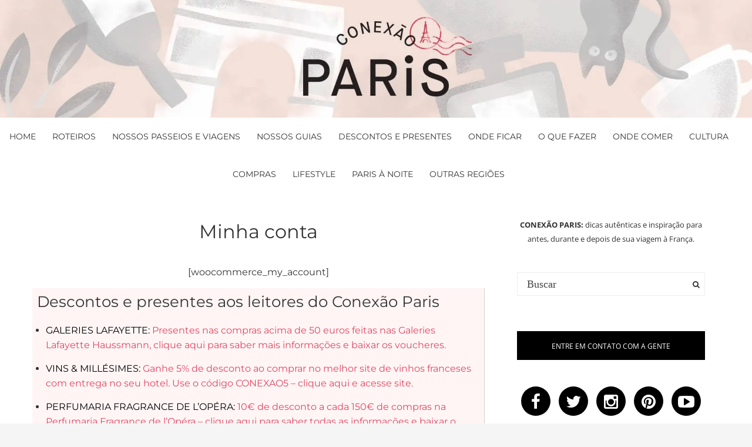

--- FILE ---
content_type: text/html; charset=UTF-8
request_url: https://www.conexaoparis.com.br/minha-conta/
body_size: 36912
content:
<!doctype html>
<html class="no-js" lang="pt-BR" prefix="og: https://ogp.me/ns#">

<head><meta charset="UTF-8"><script>if(navigator.userAgent.match(/MSIE|Internet Explorer/i)||navigator.userAgent.match(/Trident\/7\..*?rv:11/i)){var href=document.location.href;if(!href.match(/[?&]nowprocket/)){if(href.indexOf("?")==-1){if(href.indexOf("#")==-1){document.location.href=href+"?nowprocket=1"}else{document.location.href=href.replace("#","?nowprocket=1#")}}else{if(href.indexOf("#")==-1){document.location.href=href+"&nowprocket=1"}else{document.location.href=href.replace("#","&nowprocket=1#")}}}}</script><script>(()=>{class RocketLazyLoadScripts{constructor(){this.v="2.0.3",this.userEvents=["keydown","keyup","mousedown","mouseup","mousemove","mouseover","mouseenter","mouseout","mouseleave","touchmove","touchstart","touchend","touchcancel","wheel","click","dblclick","input","visibilitychange"],this.attributeEvents=["onblur","onclick","oncontextmenu","ondblclick","onfocus","onmousedown","onmouseenter","onmouseleave","onmousemove","onmouseout","onmouseover","onmouseup","onmousewheel","onscroll","onsubmit"]}async t(){this.i(),this.o(),/iP(ad|hone)/.test(navigator.userAgent)&&this.h(),this.u(),this.l(this),this.m(),this.k(this),this.p(this),this._(),await Promise.all([this.R(),this.L()]),this.lastBreath=Date.now(),this.S(this),this.P(),this.D(),this.O(),this.M(),await this.C(this.delayedScripts.normal),await this.C(this.delayedScripts.defer),await this.C(this.delayedScripts.async),this.F("domReady"),await this.T(),await this.j(),await this.I(),this.F("windowLoad"),await this.A(),window.dispatchEvent(new Event("rocket-allScriptsLoaded")),this.everythingLoaded=!0,this.lastTouchEnd&&await new Promise((t=>setTimeout(t,500-Date.now()+this.lastTouchEnd))),this.H(),this.F("all"),this.U(),this.W()}i(){this.CSPIssue=sessionStorage.getItem("rocketCSPIssue"),document.addEventListener("securitypolicyviolation",(t=>{this.CSPIssue||"script-src-elem"!==t.violatedDirective||"data"!==t.blockedURI||(this.CSPIssue=!0,sessionStorage.setItem("rocketCSPIssue",!0))}),{isRocket:!0})}o(){window.addEventListener("pageshow",(t=>{this.persisted=t.persisted,this.realWindowLoadedFired=!0}),{isRocket:!0}),window.addEventListener("pagehide",(()=>{this.onFirstUserAction=null}),{isRocket:!0})}h(){let t;function e(e){t=e}window.addEventListener("touchstart",e,{isRocket:!0}),window.addEventListener("touchend",(function i(o){Math.abs(o.changedTouches[0].pageX-t.changedTouches[0].pageX)<10&&Math.abs(o.changedTouches[0].pageY-t.changedTouches[0].pageY)<10&&o.timeStamp-t.timeStamp<200&&(o.target.dispatchEvent(new PointerEvent("click",{target:o.target,bubbles:!0,cancelable:!0,detail:1})),event.preventDefault(),window.removeEventListener("touchstart",e,{isRocket:!0}),window.removeEventListener("touchend",i,{isRocket:!0}))}),{isRocket:!0})}q(t){this.userActionTriggered||("mousemove"!==t.type||this.firstMousemoveIgnored?"keyup"===t.type||"mouseover"===t.type||"mouseout"===t.type||(this.userActionTriggered=!0,this.onFirstUserAction&&this.onFirstUserAction()):this.firstMousemoveIgnored=!0),"click"===t.type&&t.preventDefault(),this.savedUserEvents.length>0&&(t.stopPropagation(),t.stopImmediatePropagation()),"touchstart"===this.lastEvent&&"touchend"===t.type&&(this.lastTouchEnd=Date.now()),"click"===t.type&&(this.lastTouchEnd=0),this.lastEvent=t.type,this.savedUserEvents.push(t)}u(){this.savedUserEvents=[],this.userEventHandler=this.q.bind(this),this.userEvents.forEach((t=>window.addEventListener(t,this.userEventHandler,{passive:!1,isRocket:!0})))}U(){this.userEvents.forEach((t=>window.removeEventListener(t,this.userEventHandler,{passive:!1,isRocket:!0}))),this.savedUserEvents.forEach((t=>{t.target.dispatchEvent(new window[t.constructor.name](t.type,t))}))}m(){this.eventsMutationObserver=new MutationObserver((t=>{const e="return false";for(const i of t){if("attributes"===i.type){const t=i.target.getAttribute(i.attributeName);t&&t!==e&&(i.target.setAttribute("data-rocket-"+i.attributeName,t),i.target["rocket"+i.attributeName]=new Function("event",t),i.target.setAttribute(i.attributeName,e))}"childList"===i.type&&i.addedNodes.forEach((t=>{if(t.nodeType===Node.ELEMENT_NODE)for(const i of t.attributes)this.attributeEvents.includes(i.name)&&i.value&&""!==i.value&&(t.setAttribute("data-rocket-"+i.name,i.value),t["rocket"+i.name]=new Function("event",i.value),t.setAttribute(i.name,e))}))}})),this.eventsMutationObserver.observe(document,{subtree:!0,childList:!0,attributeFilter:this.attributeEvents})}H(){this.eventsMutationObserver.disconnect(),this.attributeEvents.forEach((t=>{document.querySelectorAll("[data-rocket-"+t+"]").forEach((e=>{e.setAttribute(t,e.getAttribute("data-rocket-"+t)),e.removeAttribute("data-rocket-"+t)}))}))}k(t){Object.defineProperty(HTMLElement.prototype,"onclick",{get(){return this.rocketonclick||null},set(e){this.rocketonclick=e,this.setAttribute(t.everythingLoaded?"onclick":"data-rocket-onclick","this.rocketonclick(event)")}})}S(t){function e(e,i){let o=e[i];e[i]=null,Object.defineProperty(e,i,{get:()=>o,set(s){t.everythingLoaded?o=s:e["rocket"+i]=o=s}})}e(document,"onreadystatechange"),e(window,"onload"),e(window,"onpageshow");try{Object.defineProperty(document,"readyState",{get:()=>t.rocketReadyState,set(e){t.rocketReadyState=e},configurable:!0}),document.readyState="loading"}catch(t){console.log("WPRocket DJE readyState conflict, bypassing")}}l(t){this.originalAddEventListener=EventTarget.prototype.addEventListener,this.originalRemoveEventListener=EventTarget.prototype.removeEventListener,this.savedEventListeners=[],EventTarget.prototype.addEventListener=function(e,i,o){o&&o.isRocket||!t.B(e,this)&&!t.userEvents.includes(e)||t.B(e,this)&&!t.userActionTriggered||e.startsWith("rocket-")||t.everythingLoaded?t.originalAddEventListener.call(this,e,i,o):t.savedEventListeners.push({target:this,remove:!1,type:e,func:i,options:o})},EventTarget.prototype.removeEventListener=function(e,i,o){o&&o.isRocket||!t.B(e,this)&&!t.userEvents.includes(e)||t.B(e,this)&&!t.userActionTriggered||e.startsWith("rocket-")||t.everythingLoaded?t.originalRemoveEventListener.call(this,e,i,o):t.savedEventListeners.push({target:this,remove:!0,type:e,func:i,options:o})}}F(t){"all"===t&&(EventTarget.prototype.addEventListener=this.originalAddEventListener,EventTarget.prototype.removeEventListener=this.originalRemoveEventListener),this.savedEventListeners=this.savedEventListeners.filter((e=>{let i=e.type,o=e.target||window;return"domReady"===t&&"DOMContentLoaded"!==i&&"readystatechange"!==i||("windowLoad"===t&&"load"!==i&&"readystatechange"!==i&&"pageshow"!==i||(this.B(i,o)&&(i="rocket-"+i),e.remove?o.removeEventListener(i,e.func,e.options):o.addEventListener(i,e.func,e.options),!1))}))}p(t){let e;function i(e){return t.everythingLoaded?e:e.split(" ").map((t=>"load"===t||t.startsWith("load.")?"rocket-jquery-load":t)).join(" ")}function o(o){function s(e){const s=o.fn[e];o.fn[e]=o.fn.init.prototype[e]=function(){return this[0]===window&&t.userActionTriggered&&("string"==typeof arguments[0]||arguments[0]instanceof String?arguments[0]=i(arguments[0]):"object"==typeof arguments[0]&&Object.keys(arguments[0]).forEach((t=>{const e=arguments[0][t];delete arguments[0][t],arguments[0][i(t)]=e}))),s.apply(this,arguments),this}}if(o&&o.fn&&!t.allJQueries.includes(o)){const e={DOMContentLoaded:[],"rocket-DOMContentLoaded":[]};for(const t in e)document.addEventListener(t,(()=>{e[t].forEach((t=>t()))}),{isRocket:!0});o.fn.ready=o.fn.init.prototype.ready=function(i){function s(){parseInt(o.fn.jquery)>2?setTimeout((()=>i.bind(document)(o))):i.bind(document)(o)}return t.realDomReadyFired?!t.userActionTriggered||t.fauxDomReadyFired?s():e["rocket-DOMContentLoaded"].push(s):e.DOMContentLoaded.push(s),o([])},s("on"),s("one"),s("off"),t.allJQueries.push(o)}e=o}t.allJQueries=[],o(window.jQuery),Object.defineProperty(window,"jQuery",{get:()=>e,set(t){o(t)}})}P(){const t=new Map;document.write=document.writeln=function(e){const i=document.currentScript,o=document.createRange(),s=i.parentElement;let n=t.get(i);void 0===n&&(n=i.nextSibling,t.set(i,n));const c=document.createDocumentFragment();o.setStart(c,0),c.appendChild(o.createContextualFragment(e)),s.insertBefore(c,n)}}async R(){return new Promise((t=>{this.userActionTriggered?t():this.onFirstUserAction=t}))}async L(){return new Promise((t=>{document.addEventListener("DOMContentLoaded",(()=>{this.realDomReadyFired=!0,t()}),{isRocket:!0})}))}async I(){return this.realWindowLoadedFired?Promise.resolve():new Promise((t=>{window.addEventListener("load",t,{isRocket:!0})}))}M(){this.pendingScripts=[];this.scriptsMutationObserver=new MutationObserver((t=>{for(const e of t)e.addedNodes.forEach((t=>{"SCRIPT"!==t.tagName||t.noModule||t.isWPRocket||this.pendingScripts.push({script:t,promise:new Promise((e=>{const i=()=>{const i=this.pendingScripts.findIndex((e=>e.script===t));i>=0&&this.pendingScripts.splice(i,1),e()};t.addEventListener("load",i,{isRocket:!0}),t.addEventListener("error",i,{isRocket:!0}),setTimeout(i,1e3)}))})}))})),this.scriptsMutationObserver.observe(document,{childList:!0,subtree:!0})}async j(){await this.J(),this.pendingScripts.length?(await this.pendingScripts[0].promise,await this.j()):this.scriptsMutationObserver.disconnect()}D(){this.delayedScripts={normal:[],async:[],defer:[]},document.querySelectorAll("script[type$=rocketlazyloadscript]").forEach((t=>{t.hasAttribute("data-rocket-src")?t.hasAttribute("async")&&!1!==t.async?this.delayedScripts.async.push(t):t.hasAttribute("defer")&&!1!==t.defer||"module"===t.getAttribute("data-rocket-type")?this.delayedScripts.defer.push(t):this.delayedScripts.normal.push(t):this.delayedScripts.normal.push(t)}))}async _(){await this.L();let t=[];document.querySelectorAll("script[type$=rocketlazyloadscript][data-rocket-src]").forEach((e=>{let i=e.getAttribute("data-rocket-src");if(i&&!i.startsWith("data:")){i.startsWith("//")&&(i=location.protocol+i);try{const o=new URL(i).origin;o!==location.origin&&t.push({src:o,crossOrigin:e.crossOrigin||"module"===e.getAttribute("data-rocket-type")})}catch(t){}}})),t=[...new Map(t.map((t=>[JSON.stringify(t),t]))).values()],this.N(t,"preconnect")}async $(t){if(await this.G(),!0!==t.noModule||!("noModule"in HTMLScriptElement.prototype))return new Promise((e=>{let i;function o(){(i||t).setAttribute("data-rocket-status","executed"),e()}try{if(navigator.userAgent.includes("Firefox/")||""===navigator.vendor||this.CSPIssue)i=document.createElement("script"),[...t.attributes].forEach((t=>{let e=t.nodeName;"type"!==e&&("data-rocket-type"===e&&(e="type"),"data-rocket-src"===e&&(e="src"),i.setAttribute(e,t.nodeValue))})),t.text&&(i.text=t.text),t.nonce&&(i.nonce=t.nonce),i.hasAttribute("src")?(i.addEventListener("load",o,{isRocket:!0}),i.addEventListener("error",(()=>{i.setAttribute("data-rocket-status","failed-network"),e()}),{isRocket:!0}),setTimeout((()=>{i.isConnected||e()}),1)):(i.text=t.text,o()),i.isWPRocket=!0,t.parentNode.replaceChild(i,t);else{const i=t.getAttribute("data-rocket-type"),s=t.getAttribute("data-rocket-src");i?(t.type=i,t.removeAttribute("data-rocket-type")):t.removeAttribute("type"),t.addEventListener("load",o,{isRocket:!0}),t.addEventListener("error",(i=>{this.CSPIssue&&i.target.src.startsWith("data:")?(console.log("WPRocket: CSP fallback activated"),t.removeAttribute("src"),this.$(t).then(e)):(t.setAttribute("data-rocket-status","failed-network"),e())}),{isRocket:!0}),s?(t.fetchPriority="high",t.removeAttribute("data-rocket-src"),t.src=s):t.src="data:text/javascript;base64,"+window.btoa(unescape(encodeURIComponent(t.text)))}}catch(i){t.setAttribute("data-rocket-status","failed-transform"),e()}}));t.setAttribute("data-rocket-status","skipped")}async C(t){const e=t.shift();return e?(e.isConnected&&await this.$(e),this.C(t)):Promise.resolve()}O(){this.N([...this.delayedScripts.normal,...this.delayedScripts.defer,...this.delayedScripts.async],"preload")}N(t,e){this.trash=this.trash||[];let i=!0;var o=document.createDocumentFragment();t.forEach((t=>{const s=t.getAttribute&&t.getAttribute("data-rocket-src")||t.src;if(s&&!s.startsWith("data:")){const n=document.createElement("link");n.href=s,n.rel=e,"preconnect"!==e&&(n.as="script",n.fetchPriority=i?"high":"low"),t.getAttribute&&"module"===t.getAttribute("data-rocket-type")&&(n.crossOrigin=!0),t.crossOrigin&&(n.crossOrigin=t.crossOrigin),t.integrity&&(n.integrity=t.integrity),t.nonce&&(n.nonce=t.nonce),o.appendChild(n),this.trash.push(n),i=!1}})),document.head.appendChild(o)}W(){this.trash.forEach((t=>t.remove()))}async T(){try{document.readyState="interactive"}catch(t){}this.fauxDomReadyFired=!0;try{await this.G(),document.dispatchEvent(new Event("rocket-readystatechange")),await this.G(),document.rocketonreadystatechange&&document.rocketonreadystatechange(),await this.G(),document.dispatchEvent(new Event("rocket-DOMContentLoaded")),await this.G(),window.dispatchEvent(new Event("rocket-DOMContentLoaded"))}catch(t){console.error(t)}}async A(){try{document.readyState="complete"}catch(t){}try{await this.G(),document.dispatchEvent(new Event("rocket-readystatechange")),await this.G(),document.rocketonreadystatechange&&document.rocketonreadystatechange(),await this.G(),window.dispatchEvent(new Event("rocket-load")),await this.G(),window.rocketonload&&window.rocketonload(),await this.G(),this.allJQueries.forEach((t=>t(window).trigger("rocket-jquery-load"))),await this.G();const t=new Event("rocket-pageshow");t.persisted=this.persisted,window.dispatchEvent(t),await this.G(),window.rocketonpageshow&&window.rocketonpageshow({persisted:this.persisted})}catch(t){console.error(t)}}async G(){Date.now()-this.lastBreath>45&&(await this.J(),this.lastBreath=Date.now())}async J(){return document.hidden?new Promise((t=>setTimeout(t))):new Promise((t=>requestAnimationFrame(t)))}B(t,e){return e===document&&"readystatechange"===t||(e===document&&"DOMContentLoaded"===t||(e===window&&"DOMContentLoaded"===t||(e===window&&"load"===t||e===window&&"pageshow"===t)))}static run(){(new RocketLazyLoadScripts).t()}}RocketLazyLoadScripts.run()})();</script>
	<!-- Google Tag Manager -->
	<script type="rocketlazyloadscript">
	(function(w, d, s, l, i) {
		w[l] = w[l] || [];
		w[l].push({
			'gtm.start': new Date().getTime(),
			event: 'gtm.js'
		});
		var f = d.getElementsByTagName(s)[0],
			j = d.createElement(s),
			dl = l != 'dataLayer' ? '&l=' + l : '';
		j.async = true;
		j.src =
			'https://www.googletagmanager.com/gtm.js?id=' + i + dl;
		f.parentNode.insertBefore(j, f);
	})(window, document, 'script', 'dataLayer', 'GTM-WZ23QRX');
	</script>
	<!-- End Google Tag Manager -->
	
	<meta http-equiv="x-ua-compatible" content="ie=edge">
	<link rel="icon" href="https://www.conexaoparis.com.br/wp-content/uploads/2022/08/cropped-cropped-CPAR0001_marca_rgb_final_cor_postiva_falha_fd_280-1-1.png">
	</link>
	<meta name="viewport" content="width=device-width, initial-scale=1">
		<!-- Place favicon.ico in the root directory -->
	<script type="rocketlazyloadscript" async data-rocket-src="//pagead2.googlesyndication.com/pagead/js/adsbygoogle.js"></script>
	<script type="rocketlazyloadscript">
	(adsbygoogle = window.adsbygoogle || []).push({
		google_ad_client: "ca-pub-3497444127432793",
		enable_page_level_ads: true
	});
	</script>
	<script type="rocketlazyloadscript" data-rocket-type="text/javascript">
	var _gaq = _gaq || [];
	_gaq.push(['_setAccount', 'UA-3285232-2']);
	_gaq.push(['_trackPageview']);

	(function() {
		var ga = document.createElement('script');
		ga.type = 'text/javascript';
		ga.async = true;
		ga.src = ('https:' == document.location.protocol ? 'https://' : 'http://') + 'stats.g.doubleclick.net/dc.js';
		var s = document.getElementsByTagName('script')[0];
		s.parentNode.insertBefore(ga, s);
	})();
	</script>

	<script type="rocketlazyloadscript" data-rocket-type='text/javascript'>
	var googletag = googletag || {};
	googletag.cmd = googletag.cmd || [];
	(function() {
		var gads = document.createElement('script');
		gads.async = true;
		gads.type = 'text/javascript';
		var useSSL = 'https:' == document.location.protocol;
		gads.src = (useSSL ? 'https:' : 'http:') +
			'//www.googletagservices.com/tag/js/gpt.js';
		var node = document.getElementsByTagName('script')[0];
		node.parentNode.insertBefore(gads, node);
	})();
	</script>
	<script type="rocketlazyloadscript" async data-rocket-src="https://pagead2.googlesyndication.com/pagead/js/adsbygoogle.js?client=ca-pub-3497444127432793"
		crossorigin="anonymous"></script>
	<script data-cfasync="false" data-no-defer="1" data-no-minify="1" data-no-optimize="1">var ewww_webp_supported=!1;function check_webp_feature(A,e){var w;e=void 0!==e?e:function(){},ewww_webp_supported?e(ewww_webp_supported):((w=new Image).onload=function(){ewww_webp_supported=0<w.width&&0<w.height,e&&e(ewww_webp_supported)},w.onerror=function(){e&&e(!1)},w.src="data:image/webp;base64,"+{alpha:"UklGRkoAAABXRUJQVlA4WAoAAAAQAAAAAAAAAAAAQUxQSAwAAAARBxAR/Q9ERP8DAABWUDggGAAAABQBAJ0BKgEAAQAAAP4AAA3AAP7mtQAAAA=="}[A])}check_webp_feature("alpha");</script><script data-cfasync="false" data-no-defer="1" data-no-minify="1" data-no-optimize="1">var Arrive=function(c,w){"use strict";if(c.MutationObserver&&"undefined"!=typeof HTMLElement){var r,a=0,u=(r=HTMLElement.prototype.matches||HTMLElement.prototype.webkitMatchesSelector||HTMLElement.prototype.mozMatchesSelector||HTMLElement.prototype.msMatchesSelector,{matchesSelector:function(e,t){return e instanceof HTMLElement&&r.call(e,t)},addMethod:function(e,t,r){var a=e[t];e[t]=function(){return r.length==arguments.length?r.apply(this,arguments):"function"==typeof a?a.apply(this,arguments):void 0}},callCallbacks:function(e,t){t&&t.options.onceOnly&&1==t.firedElems.length&&(e=[e[0]]);for(var r,a=0;r=e[a];a++)r&&r.callback&&r.callback.call(r.elem,r.elem);t&&t.options.onceOnly&&1==t.firedElems.length&&t.me.unbindEventWithSelectorAndCallback.call(t.target,t.selector,t.callback)},checkChildNodesRecursively:function(e,t,r,a){for(var i,n=0;i=e[n];n++)r(i,t,a)&&a.push({callback:t.callback,elem:i}),0<i.childNodes.length&&u.checkChildNodesRecursively(i.childNodes,t,r,a)},mergeArrays:function(e,t){var r,a={};for(r in e)e.hasOwnProperty(r)&&(a[r]=e[r]);for(r in t)t.hasOwnProperty(r)&&(a[r]=t[r]);return a},toElementsArray:function(e){return e=void 0!==e&&("number"!=typeof e.length||e===c)?[e]:e}}),e=(l.prototype.addEvent=function(e,t,r,a){a={target:e,selector:t,options:r,callback:a,firedElems:[]};return this._beforeAdding&&this._beforeAdding(a),this._eventsBucket.push(a),a},l.prototype.removeEvent=function(e){for(var t,r=this._eventsBucket.length-1;t=this._eventsBucket[r];r--)e(t)&&(this._beforeRemoving&&this._beforeRemoving(t),(t=this._eventsBucket.splice(r,1))&&t.length&&(t[0].callback=null))},l.prototype.beforeAdding=function(e){this._beforeAdding=e},l.prototype.beforeRemoving=function(e){this._beforeRemoving=e},l),t=function(i,n){var o=new e,l=this,s={fireOnAttributesModification:!1};return o.beforeAdding(function(t){var e=t.target;e!==c.document&&e!==c||(e=document.getElementsByTagName("html")[0]);var r=new MutationObserver(function(e){n.call(this,e,t)}),a=i(t.options);r.observe(e,a),t.observer=r,t.me=l}),o.beforeRemoving(function(e){e.observer.disconnect()}),this.bindEvent=function(e,t,r){t=u.mergeArrays(s,t);for(var a=u.toElementsArray(this),i=0;i<a.length;i++)o.addEvent(a[i],e,t,r)},this.unbindEvent=function(){var r=u.toElementsArray(this);o.removeEvent(function(e){for(var t=0;t<r.length;t++)if(this===w||e.target===r[t])return!0;return!1})},this.unbindEventWithSelectorOrCallback=function(r){var a=u.toElementsArray(this),i=r,e="function"==typeof r?function(e){for(var t=0;t<a.length;t++)if((this===w||e.target===a[t])&&e.callback===i)return!0;return!1}:function(e){for(var t=0;t<a.length;t++)if((this===w||e.target===a[t])&&e.selector===r)return!0;return!1};o.removeEvent(e)},this.unbindEventWithSelectorAndCallback=function(r,a){var i=u.toElementsArray(this);o.removeEvent(function(e){for(var t=0;t<i.length;t++)if((this===w||e.target===i[t])&&e.selector===r&&e.callback===a)return!0;return!1})},this},i=new function(){var s={fireOnAttributesModification:!1,onceOnly:!1,existing:!1};function n(e,t,r){return!(!u.matchesSelector(e,t.selector)||(e._id===w&&(e._id=a++),-1!=t.firedElems.indexOf(e._id)))&&(t.firedElems.push(e._id),!0)}var c=(i=new t(function(e){var t={attributes:!1,childList:!0,subtree:!0};return e.fireOnAttributesModification&&(t.attributes=!0),t},function(e,i){e.forEach(function(e){var t=e.addedNodes,r=e.target,a=[];null!==t&&0<t.length?u.checkChildNodesRecursively(t,i,n,a):"attributes"===e.type&&n(r,i)&&a.push({callback:i.callback,elem:r}),u.callCallbacks(a,i)})})).bindEvent;return i.bindEvent=function(e,t,r){t=void 0===r?(r=t,s):u.mergeArrays(s,t);var a=u.toElementsArray(this);if(t.existing){for(var i=[],n=0;n<a.length;n++)for(var o=a[n].querySelectorAll(e),l=0;l<o.length;l++)i.push({callback:r,elem:o[l]});if(t.onceOnly&&i.length)return r.call(i[0].elem,i[0].elem);setTimeout(u.callCallbacks,1,i)}c.call(this,e,t,r)},i},o=new function(){var a={};function i(e,t){return u.matchesSelector(e,t.selector)}var n=(o=new t(function(){return{childList:!0,subtree:!0}},function(e,r){e.forEach(function(e){var t=e.removedNodes,e=[];null!==t&&0<t.length&&u.checkChildNodesRecursively(t,r,i,e),u.callCallbacks(e,r)})})).bindEvent;return o.bindEvent=function(e,t,r){t=void 0===r?(r=t,a):u.mergeArrays(a,t),n.call(this,e,t,r)},o};d(HTMLElement.prototype),d(NodeList.prototype),d(HTMLCollection.prototype),d(HTMLDocument.prototype),d(Window.prototype);var n={};return s(i,n,"unbindAllArrive"),s(o,n,"unbindAllLeave"),n}function l(){this._eventsBucket=[],this._beforeAdding=null,this._beforeRemoving=null}function s(e,t,r){u.addMethod(t,r,e.unbindEvent),u.addMethod(t,r,e.unbindEventWithSelectorOrCallback),u.addMethod(t,r,e.unbindEventWithSelectorAndCallback)}function d(e){e.arrive=i.bindEvent,s(i,e,"unbindArrive"),e.leave=o.bindEvent,s(o,e,"unbindLeave")}}(window,void 0),ewww_webp_supported=!1;function check_webp_feature(e,t){var r;ewww_webp_supported?t(ewww_webp_supported):((r=new Image).onload=function(){ewww_webp_supported=0<r.width&&0<r.height,t(ewww_webp_supported)},r.onerror=function(){t(!1)},r.src="data:image/webp;base64,"+{alpha:"UklGRkoAAABXRUJQVlA4WAoAAAAQAAAAAAAAAAAAQUxQSAwAAAARBxAR/Q9ERP8DAABWUDggGAAAABQBAJ0BKgEAAQAAAP4AAA3AAP7mtQAAAA==",animation:"UklGRlIAAABXRUJQVlA4WAoAAAASAAAAAAAAAAAAQU5JTQYAAAD/////AABBTk1GJgAAAAAAAAAAAAAAAAAAAGQAAABWUDhMDQAAAC8AAAAQBxAREYiI/gcA"}[e])}function ewwwLoadImages(e){if(e){for(var t=document.querySelectorAll(".batch-image img, .image-wrapper a, .ngg-pro-masonry-item a, .ngg-galleria-offscreen-seo-wrapper a"),r=0,a=t.length;r<a;r++)ewwwAttr(t[r],"data-src",t[r].getAttribute("data-webp")),ewwwAttr(t[r],"data-thumbnail",t[r].getAttribute("data-webp-thumbnail"));for(var i=document.querySelectorAll("div.woocommerce-product-gallery__image"),r=0,a=i.length;r<a;r++)ewwwAttr(i[r],"data-thumb",i[r].getAttribute("data-webp-thumb"))}for(var n=document.querySelectorAll("video"),r=0,a=n.length;r<a;r++)ewwwAttr(n[r],"poster",e?n[r].getAttribute("data-poster-webp"):n[r].getAttribute("data-poster-image"));for(var o,l=document.querySelectorAll("img.ewww_webp_lazy_load"),r=0,a=l.length;r<a;r++)e&&(ewwwAttr(l[r],"data-lazy-srcset",l[r].getAttribute("data-lazy-srcset-webp")),ewwwAttr(l[r],"data-srcset",l[r].getAttribute("data-srcset-webp")),ewwwAttr(l[r],"data-lazy-src",l[r].getAttribute("data-lazy-src-webp")),ewwwAttr(l[r],"data-src",l[r].getAttribute("data-src-webp")),ewwwAttr(l[r],"data-orig-file",l[r].getAttribute("data-webp-orig-file")),ewwwAttr(l[r],"data-medium-file",l[r].getAttribute("data-webp-medium-file")),ewwwAttr(l[r],"data-large-file",l[r].getAttribute("data-webp-large-file")),null!=(o=l[r].getAttribute("srcset"))&&!1!==o&&o.includes("R0lGOD")&&ewwwAttr(l[r],"src",l[r].getAttribute("data-lazy-src-webp"))),l[r].className=l[r].className.replace(/\bewww_webp_lazy_load\b/,"");for(var s=document.querySelectorAll(".ewww_webp"),r=0,a=s.length;r<a;r++)e?(ewwwAttr(s[r],"srcset",s[r].getAttribute("data-srcset-webp")),ewwwAttr(s[r],"src",s[r].getAttribute("data-src-webp")),ewwwAttr(s[r],"data-orig-file",s[r].getAttribute("data-webp-orig-file")),ewwwAttr(s[r],"data-medium-file",s[r].getAttribute("data-webp-medium-file")),ewwwAttr(s[r],"data-large-file",s[r].getAttribute("data-webp-large-file")),ewwwAttr(s[r],"data-large_image",s[r].getAttribute("data-webp-large_image")),ewwwAttr(s[r],"data-src",s[r].getAttribute("data-webp-src"))):(ewwwAttr(s[r],"srcset",s[r].getAttribute("data-srcset-img")),ewwwAttr(s[r],"src",s[r].getAttribute("data-src-img"))),s[r].className=s[r].className.replace(/\bewww_webp\b/,"ewww_webp_loaded");window.jQuery&&jQuery.fn.isotope&&jQuery.fn.imagesLoaded&&(jQuery(".fusion-posts-container-infinite").imagesLoaded(function(){jQuery(".fusion-posts-container-infinite").hasClass("isotope")&&jQuery(".fusion-posts-container-infinite").isotope()}),jQuery(".fusion-portfolio:not(.fusion-recent-works) .fusion-portfolio-wrapper").imagesLoaded(function(){jQuery(".fusion-portfolio:not(.fusion-recent-works) .fusion-portfolio-wrapper").isotope()}))}function ewwwWebPInit(e){ewwwLoadImages(e),ewwwNggLoadGalleries(e),document.arrive(".ewww_webp",function(){ewwwLoadImages(e)}),document.arrive(".ewww_webp_lazy_load",function(){ewwwLoadImages(e)}),document.arrive("videos",function(){ewwwLoadImages(e)}),"loading"==document.readyState?document.addEventListener("DOMContentLoaded",ewwwJSONParserInit):("undefined"!=typeof galleries&&ewwwNggParseGalleries(e),ewwwWooParseVariations(e))}function ewwwAttr(e,t,r){null!=r&&!1!==r&&e.setAttribute(t,r)}function ewwwJSONParserInit(){"undefined"!=typeof galleries&&check_webp_feature("alpha",ewwwNggParseGalleries),check_webp_feature("alpha",ewwwWooParseVariations)}function ewwwWooParseVariations(e){if(e)for(var t=document.querySelectorAll("form.variations_form"),r=0,a=t.length;r<a;r++){var i=t[r].getAttribute("data-product_variations"),n=!1;try{for(var o in i=JSON.parse(i))void 0!==i[o]&&void 0!==i[o].image&&(void 0!==i[o].image.src_webp&&(i[o].image.src=i[o].image.src_webp,n=!0),void 0!==i[o].image.srcset_webp&&(i[o].image.srcset=i[o].image.srcset_webp,n=!0),void 0!==i[o].image.full_src_webp&&(i[o].image.full_src=i[o].image.full_src_webp,n=!0),void 0!==i[o].image.gallery_thumbnail_src_webp&&(i[o].image.gallery_thumbnail_src=i[o].image.gallery_thumbnail_src_webp,n=!0),void 0!==i[o].image.thumb_src_webp&&(i[o].image.thumb_src=i[o].image.thumb_src_webp,n=!0));n&&ewwwAttr(t[r],"data-product_variations",JSON.stringify(i))}catch(e){}}}function ewwwNggParseGalleries(e){if(e)for(var t in galleries){var r=galleries[t];galleries[t].images_list=ewwwNggParseImageList(r.images_list)}}function ewwwNggLoadGalleries(e){e&&document.addEventListener("ngg.galleria.themeadded",function(e,t){window.ngg_galleria._create_backup=window.ngg_galleria.create,window.ngg_galleria.create=function(e,t){var r=$(e).data("id");return galleries["gallery_"+r].images_list=ewwwNggParseImageList(galleries["gallery_"+r].images_list),window.ngg_galleria._create_backup(e,t)}})}function ewwwNggParseImageList(e){for(var t in e){var r=e[t];if(void 0!==r["image-webp"]&&(e[t].image=r["image-webp"],delete e[t]["image-webp"]),void 0!==r["thumb-webp"]&&(e[t].thumb=r["thumb-webp"],delete e[t]["thumb-webp"]),void 0!==r.full_image_webp&&(e[t].full_image=r.full_image_webp,delete e[t].full_image_webp),void 0!==r.srcsets)for(var a in r.srcsets)nggSrcset=r.srcsets[a],void 0!==r.srcsets[a+"-webp"]&&(e[t].srcsets[a]=r.srcsets[a+"-webp"],delete e[t].srcsets[a+"-webp"]);if(void 0!==r.full_srcsets)for(var i in r.full_srcsets)nggFSrcset=r.full_srcsets[i],void 0!==r.full_srcsets[i+"-webp"]&&(e[t].full_srcsets[i]=r.full_srcsets[i+"-webp"],delete e[t].full_srcsets[i+"-webp"])}return e}check_webp_feature("alpha",ewwwWebPInit);</script>	<style></style>
	<!-- Etiqueta do Google (gtag.js) Modo de consentimento dataLayer adicionado pelo Site Kit -->
<script type="rocketlazyloadscript" data-rocket-type="text/javascript" id="google_gtagjs-js-consent-mode-data-layer">
/* <![CDATA[ */
window.dataLayer = window.dataLayer || [];function gtag(){dataLayer.push(arguments);}
gtag('consent', 'default', {"ad_personalization":"denied","ad_storage":"denied","ad_user_data":"denied","analytics_storage":"denied","functionality_storage":"denied","security_storage":"denied","personalization_storage":"denied","region":["AT","BE","BG","CH","CY","CZ","DE","DK","EE","ES","FI","FR","GB","GR","HR","HU","IE","IS","IT","LI","LT","LU","LV","MT","NL","NO","PL","PT","RO","SE","SI","SK"],"wait_for_update":500});
window._googlesitekitConsentCategoryMap = {"statistics":["analytics_storage"],"marketing":["ad_storage","ad_user_data","ad_personalization"],"functional":["functionality_storage","security_storage"],"preferences":["personalization_storage"]};
window._googlesitekitConsents = {"ad_personalization":"denied","ad_storage":"denied","ad_user_data":"denied","analytics_storage":"denied","functionality_storage":"denied","security_storage":"denied","personalization_storage":"denied","region":["AT","BE","BG","CH","CY","CZ","DE","DK","EE","ES","FI","FR","GB","GR","HR","HU","IE","IS","IT","LI","LT","LU","LV","MT","NL","NO","PL","PT","RO","SE","SI","SK"],"wait_for_update":500};
/* ]]> */
</script>
<!-- Fim da etiqueta do Google (gtag.js) Modo de consentimento dataLayer adicionado pelo Site Kit -->

<!-- Otimização para mecanismos de pesquisa pelo Rank Math - https://rankmath.com/ -->
<title>Minha conta - Conexão Paris</title><link rel="preload" data-rocket-preload as="font" href="https://www.conexaoparis.com.br/wp-content/themes/solstice/fonts/fontawesome-webfont.woff2?v=4.4.0" crossorigin><link rel="preload" data-rocket-preload as="font" href="https://fonts.gstatic.com/s/montserrat/v30/JTUSjIg1_i6t8kCHKm459Wlhyw.woff2" crossorigin><link rel="preload" data-rocket-preload as="font" href="https://fonts.gstatic.com/s/opensans/v43/memvYaGs126MiZpBA-UvWbX2vVnXBbObj2OVTS-muw.woff2" crossorigin><style id="wpr-usedcss">img:is([sizes=auto i],[sizes^="auto," i]){contain-intrinsic-size:3000px 1500px}img.emoji{display:inline!important;border:none!important;box-shadow:none!important;height:1em!important;width:1em!important;margin:0 .07em!important;vertical-align:-.1em!important;background:0 0!important;padding:0!important}:where(.wp-block-button__link){border-radius:9999px;box-shadow:none;padding:calc(.667em + 2px) calc(1.333em + 2px);text-decoration:none}:root :where(.wp-block-button .wp-block-button__link.is-style-outline),:root :where(.wp-block-button.is-style-outline>.wp-block-button__link){border:2px solid;padding:.667em 1.333em}:root :where(.wp-block-button .wp-block-button__link.is-style-outline:not(.has-text-color)),:root :where(.wp-block-button.is-style-outline>.wp-block-button__link:not(.has-text-color)){color:currentColor}:root :where(.wp-block-button .wp-block-button__link.is-style-outline:not(.has-background)),:root :where(.wp-block-button.is-style-outline>.wp-block-button__link:not(.has-background)){background-color:initial;background-image:none}:where(.wp-block-calendar table:not(.has-background) th){background:#ddd}:where(.wp-block-columns){margin-bottom:1.75em}:where(.wp-block-columns.has-background){padding:1.25em 2.375em}:where(.wp-block-post-comments input[type=submit]){border:none}:where(.wp-block-cover-image:not(.has-text-color)),:where(.wp-block-cover:not(.has-text-color)){color:#fff}:where(.wp-block-cover-image.is-light:not(.has-text-color)),:where(.wp-block-cover.is-light:not(.has-text-color)){color:#000}:root :where(.wp-block-cover h1:not(.has-text-color)),:root :where(.wp-block-cover h2:not(.has-text-color)),:root :where(.wp-block-cover h3:not(.has-text-color)),:root :where(.wp-block-cover h4:not(.has-text-color)),:root :where(.wp-block-cover h5:not(.has-text-color)),:root :where(.wp-block-cover h6:not(.has-text-color)),:root :where(.wp-block-cover p:not(.has-text-color)){color:inherit}:where(.wp-block-file){margin-bottom:1.5em}:where(.wp-block-file__button){border-radius:2em;display:inline-block;padding:.5em 1em}:where(.wp-block-file__button):is(a):active,:where(.wp-block-file__button):is(a):focus,:where(.wp-block-file__button):is(a):hover,:where(.wp-block-file__button):is(a):visited{box-shadow:none;color:#fff;opacity:.85;text-decoration:none}:where(.wp-block-group.wp-block-group-is-layout-constrained){position:relative}.wp-block-image a{display:inline-block}.wp-block-image img{box-sizing:border-box;height:auto;max-width:100%;vertical-align:bottom}@media (prefers-reduced-motion:no-preference){.wp-block-image img.hide{visibility:hidden}.wp-block-image img.show{animation:.4s show-content-image}}.wp-block-image :where(figcaption){margin-bottom:1em;margin-top:.5em}:root :where(.wp-block-image.is-style-rounded img,.wp-block-image .is-style-rounded img){border-radius:9999px}.wp-block-image figure{margin:0}@keyframes show-content-image{0%{visibility:hidden}99%{visibility:hidden}to{visibility:visible}}:where(.wp-block-latest-comments:not([style*=line-height] .wp-block-latest-comments__comment)){line-height:1.1}:where(.wp-block-latest-comments:not([style*=line-height] .wp-block-latest-comments__comment-excerpt p)){line-height:1.8}:root :where(.wp-block-latest-posts.is-grid){padding:0}:root :where(.wp-block-latest-posts.wp-block-latest-posts__list){padding-left:0}ul{box-sizing:border-box}:root :where(.wp-block-list.has-background){padding:1.25em 2.375em}:where(.wp-block-navigation.has-background .wp-block-navigation-item a:not(.wp-element-button)),:where(.wp-block-navigation.has-background .wp-block-navigation-submenu a:not(.wp-element-button)){padding:.5em 1em}:where(.wp-block-navigation .wp-block-navigation__submenu-container .wp-block-navigation-item a:not(.wp-element-button)),:where(.wp-block-navigation .wp-block-navigation__submenu-container .wp-block-navigation-submenu a:not(.wp-element-button)),:where(.wp-block-navigation .wp-block-navigation__submenu-container .wp-block-navigation-submenu button.wp-block-navigation-item__content),:where(.wp-block-navigation .wp-block-navigation__submenu-container .wp-block-pages-list__item button.wp-block-navigation-item__content){padding:.5em 1em}:root :where(p.has-background){padding:1.25em 2.375em}:where(p.has-text-color:not(.has-link-color)) a{color:inherit}:where(.wp-block-post-comments-form) input:not([type=submit]),:where(.wp-block-post-comments-form) textarea{border:1px solid #949494;font-family:inherit;font-size:1em}:where(.wp-block-post-comments-form) input:where(:not([type=submit]):not([type=checkbox])),:where(.wp-block-post-comments-form) textarea{padding:calc(.667em + 2px)}:where(.wp-block-post-excerpt){box-sizing:border-box;margin-bottom:var(--wp--style--block-gap);margin-top:var(--wp--style--block-gap)}:where(.wp-block-preformatted.has-background){padding:1.25em 2.375em}:where(.wp-block-search__button){border:1px solid #ccc;padding:6px 10px}:where(.wp-block-search__input){font-family:inherit;font-size:inherit;font-style:inherit;font-weight:inherit;letter-spacing:inherit;line-height:inherit;text-transform:inherit}:where(.wp-block-search__button-inside .wp-block-search__inside-wrapper){border:1px solid #949494;box-sizing:border-box;padding:4px}:where(.wp-block-search__button-inside .wp-block-search__inside-wrapper) .wp-block-search__input{border:none;border-radius:0;padding:0 4px}:where(.wp-block-search__button-inside .wp-block-search__inside-wrapper) .wp-block-search__input:focus{outline:0}:where(.wp-block-search__button-inside .wp-block-search__inside-wrapper) :where(.wp-block-search__button){padding:4px 8px}:root :where(.wp-block-separator.is-style-dots){height:auto;line-height:1;text-align:center}:root :where(.wp-block-separator.is-style-dots):before{color:currentColor;content:"···";font-family:serif;font-size:1.5em;letter-spacing:2em;padding-left:2em}:root :where(.wp-block-site-logo.is-style-rounded){border-radius:9999px}:where(.wp-block-social-links:not(.is-style-logos-only)) .wp-social-link{background-color:#f0f0f0;color:#444}:where(.wp-block-social-links:not(.is-style-logos-only)) .wp-social-link-amazon{background-color:#f90;color:#fff}:where(.wp-block-social-links:not(.is-style-logos-only)) .wp-social-link-bandcamp{background-color:#1ea0c3;color:#fff}:where(.wp-block-social-links:not(.is-style-logos-only)) .wp-social-link-behance{background-color:#0757fe;color:#fff}:where(.wp-block-social-links:not(.is-style-logos-only)) .wp-social-link-bluesky{background-color:#0a7aff;color:#fff}:where(.wp-block-social-links:not(.is-style-logos-only)) .wp-social-link-codepen{background-color:#1e1f26;color:#fff}:where(.wp-block-social-links:not(.is-style-logos-only)) .wp-social-link-deviantart{background-color:#02e49b;color:#fff}:where(.wp-block-social-links:not(.is-style-logos-only)) .wp-social-link-dribbble{background-color:#e94c89;color:#fff}:where(.wp-block-social-links:not(.is-style-logos-only)) .wp-social-link-dropbox{background-color:#4280ff;color:#fff}:where(.wp-block-social-links:not(.is-style-logos-only)) .wp-social-link-etsy{background-color:#f45800;color:#fff}:where(.wp-block-social-links:not(.is-style-logos-only)) .wp-social-link-facebook{background-color:#0866ff;color:#fff}:where(.wp-block-social-links:not(.is-style-logos-only)) .wp-social-link-fivehundredpx{background-color:#000;color:#fff}:where(.wp-block-social-links:not(.is-style-logos-only)) .wp-social-link-flickr{background-color:#0461dd;color:#fff}:where(.wp-block-social-links:not(.is-style-logos-only)) .wp-social-link-foursquare{background-color:#e65678;color:#fff}:where(.wp-block-social-links:not(.is-style-logos-only)) .wp-social-link-github{background-color:#24292d;color:#fff}:where(.wp-block-social-links:not(.is-style-logos-only)) .wp-social-link-goodreads{background-color:#eceadd;color:#382110}:where(.wp-block-social-links:not(.is-style-logos-only)) .wp-social-link-google{background-color:#ea4434;color:#fff}:where(.wp-block-social-links:not(.is-style-logos-only)) .wp-social-link-gravatar{background-color:#1d4fc4;color:#fff}:where(.wp-block-social-links:not(.is-style-logos-only)) .wp-social-link-instagram{background-color:#f00075;color:#fff}:where(.wp-block-social-links:not(.is-style-logos-only)) .wp-social-link-lastfm{background-color:#e21b24;color:#fff}:where(.wp-block-social-links:not(.is-style-logos-only)) .wp-social-link-linkedin{background-color:#0d66c2;color:#fff}:where(.wp-block-social-links:not(.is-style-logos-only)) .wp-social-link-mastodon{background-color:#3288d4;color:#fff}:where(.wp-block-social-links:not(.is-style-logos-only)) .wp-social-link-medium{background-color:#000;color:#fff}:where(.wp-block-social-links:not(.is-style-logos-only)) .wp-social-link-meetup{background-color:#f6405f;color:#fff}:where(.wp-block-social-links:not(.is-style-logos-only)) .wp-social-link-patreon{background-color:#000;color:#fff}:where(.wp-block-social-links:not(.is-style-logos-only)) .wp-social-link-pinterest{background-color:#e60122;color:#fff}:where(.wp-block-social-links:not(.is-style-logos-only)) .wp-social-link-pocket{background-color:#ef4155;color:#fff}:where(.wp-block-social-links:not(.is-style-logos-only)) .wp-social-link-reddit{background-color:#ff4500;color:#fff}:where(.wp-block-social-links:not(.is-style-logos-only)) .wp-social-link-skype{background-color:#0478d7;color:#fff}:where(.wp-block-social-links:not(.is-style-logos-only)) .wp-social-link-snapchat{background-color:#fefc00;color:#fff;stroke:#000}:where(.wp-block-social-links:not(.is-style-logos-only)) .wp-social-link-soundcloud{background-color:#ff5600;color:#fff}:where(.wp-block-social-links:not(.is-style-logos-only)) .wp-social-link-spotify{background-color:#1bd760;color:#fff}:where(.wp-block-social-links:not(.is-style-logos-only)) .wp-social-link-telegram{background-color:#2aabee;color:#fff}:where(.wp-block-social-links:not(.is-style-logos-only)) .wp-social-link-threads{background-color:#000;color:#fff}:where(.wp-block-social-links:not(.is-style-logos-only)) .wp-social-link-tiktok{background-color:#000;color:#fff}:where(.wp-block-social-links:not(.is-style-logos-only)) .wp-social-link-tumblr{background-color:#011835;color:#fff}:where(.wp-block-social-links:not(.is-style-logos-only)) .wp-social-link-twitch{background-color:#6440a4;color:#fff}:where(.wp-block-social-links:not(.is-style-logos-only)) .wp-social-link-twitter{background-color:#1da1f2;color:#fff}:where(.wp-block-social-links:not(.is-style-logos-only)) .wp-social-link-vimeo{background-color:#1eb7ea;color:#fff}:where(.wp-block-social-links:not(.is-style-logos-only)) .wp-social-link-vk{background-color:#4680c2;color:#fff}:where(.wp-block-social-links:not(.is-style-logos-only)) .wp-social-link-wordpress{background-color:#3499cd;color:#fff}:where(.wp-block-social-links:not(.is-style-logos-only)) .wp-social-link-whatsapp{background-color:#25d366;color:#fff}:where(.wp-block-social-links:not(.is-style-logos-only)) .wp-social-link-x{background-color:#000;color:#fff}:where(.wp-block-social-links:not(.is-style-logos-only)) .wp-social-link-yelp{background-color:#d32422;color:#fff}:where(.wp-block-social-links:not(.is-style-logos-only)) .wp-social-link-youtube{background-color:red;color:#fff}:where(.wp-block-social-links.is-style-logos-only) .wp-social-link{background:0 0}:where(.wp-block-social-links.is-style-logos-only) .wp-social-link svg{height:1.25em;width:1.25em}:where(.wp-block-social-links.is-style-logos-only) .wp-social-link-amazon{color:#f90}:where(.wp-block-social-links.is-style-logos-only) .wp-social-link-bandcamp{color:#1ea0c3}:where(.wp-block-social-links.is-style-logos-only) .wp-social-link-behance{color:#0757fe}:where(.wp-block-social-links.is-style-logos-only) .wp-social-link-bluesky{color:#0a7aff}:where(.wp-block-social-links.is-style-logos-only) .wp-social-link-codepen{color:#1e1f26}:where(.wp-block-social-links.is-style-logos-only) .wp-social-link-deviantart{color:#02e49b}:where(.wp-block-social-links.is-style-logos-only) .wp-social-link-dribbble{color:#e94c89}:where(.wp-block-social-links.is-style-logos-only) .wp-social-link-dropbox{color:#4280ff}:where(.wp-block-social-links.is-style-logos-only) .wp-social-link-etsy{color:#f45800}:where(.wp-block-social-links.is-style-logos-only) .wp-social-link-facebook{color:#0866ff}:where(.wp-block-social-links.is-style-logos-only) .wp-social-link-fivehundredpx{color:#000}:where(.wp-block-social-links.is-style-logos-only) .wp-social-link-flickr{color:#0461dd}:where(.wp-block-social-links.is-style-logos-only) .wp-social-link-foursquare{color:#e65678}:where(.wp-block-social-links.is-style-logos-only) .wp-social-link-github{color:#24292d}:where(.wp-block-social-links.is-style-logos-only) .wp-social-link-goodreads{color:#382110}:where(.wp-block-social-links.is-style-logos-only) .wp-social-link-google{color:#ea4434}:where(.wp-block-social-links.is-style-logos-only) .wp-social-link-gravatar{color:#1d4fc4}:where(.wp-block-social-links.is-style-logos-only) .wp-social-link-instagram{color:#f00075}:where(.wp-block-social-links.is-style-logos-only) .wp-social-link-lastfm{color:#e21b24}:where(.wp-block-social-links.is-style-logos-only) .wp-social-link-linkedin{color:#0d66c2}:where(.wp-block-social-links.is-style-logos-only) .wp-social-link-mastodon{color:#3288d4}:where(.wp-block-social-links.is-style-logos-only) .wp-social-link-medium{color:#000}:where(.wp-block-social-links.is-style-logos-only) .wp-social-link-meetup{color:#f6405f}:where(.wp-block-social-links.is-style-logos-only) .wp-social-link-patreon{color:#000}:where(.wp-block-social-links.is-style-logos-only) .wp-social-link-pinterest{color:#e60122}:where(.wp-block-social-links.is-style-logos-only) .wp-social-link-pocket{color:#ef4155}:where(.wp-block-social-links.is-style-logos-only) .wp-social-link-reddit{color:#ff4500}:where(.wp-block-social-links.is-style-logos-only) .wp-social-link-skype{color:#0478d7}:where(.wp-block-social-links.is-style-logos-only) .wp-social-link-snapchat{color:#fff;stroke:#000}:where(.wp-block-social-links.is-style-logos-only) .wp-social-link-soundcloud{color:#ff5600}:where(.wp-block-social-links.is-style-logos-only) .wp-social-link-spotify{color:#1bd760}:where(.wp-block-social-links.is-style-logos-only) .wp-social-link-telegram{color:#2aabee}:where(.wp-block-social-links.is-style-logos-only) .wp-social-link-threads{color:#000}:where(.wp-block-social-links.is-style-logos-only) .wp-social-link-tiktok{color:#000}:where(.wp-block-social-links.is-style-logos-only) .wp-social-link-tumblr{color:#011835}:where(.wp-block-social-links.is-style-logos-only) .wp-social-link-twitch{color:#6440a4}:where(.wp-block-social-links.is-style-logos-only) .wp-social-link-twitter{color:#1da1f2}:where(.wp-block-social-links.is-style-logos-only) .wp-social-link-vimeo{color:#1eb7ea}:where(.wp-block-social-links.is-style-logos-only) .wp-social-link-vk{color:#4680c2}:where(.wp-block-social-links.is-style-logos-only) .wp-social-link-whatsapp{color:#25d366}:where(.wp-block-social-links.is-style-logos-only) .wp-social-link-wordpress{color:#3499cd}:where(.wp-block-social-links.is-style-logos-only) .wp-social-link-x{color:#000}:where(.wp-block-social-links.is-style-logos-only) .wp-social-link-yelp{color:#d32422}:where(.wp-block-social-links.is-style-logos-only) .wp-social-link-youtube{color:red}:root :where(.wp-block-social-links .wp-social-link a){padding:.25em}:root :where(.wp-block-social-links.is-style-logos-only .wp-social-link a){padding:0}:root :where(.wp-block-social-links.is-style-pill-shape .wp-social-link a){padding-left:.66667em;padding-right:.66667em}:root :where(.wp-block-tag-cloud.is-style-outline){display:flex;flex-wrap:wrap;gap:1ch}:root :where(.wp-block-tag-cloud.is-style-outline a){border:1px solid;font-size:unset!important;margin-right:0;padding:1ch 2ch;text-decoration:none!important}:root :where(.wp-block-table-of-contents){box-sizing:border-box}:where(.wp-block-term-description){box-sizing:border-box;margin-bottom:var(--wp--style--block-gap);margin-top:var(--wp--style--block-gap)}:where(pre.wp-block-verse){font-family:inherit}:root{--wp--preset--font-size--normal:16px;--wp--preset--font-size--huge:42px}html :where(.has-border-color){border-style:solid}html :where([style*=border-top-color]){border-top-style:solid}html :where([style*=border-right-color]){border-right-style:solid}html :where([style*=border-bottom-color]){border-bottom-style:solid}html :where([style*=border-left-color]){border-left-style:solid}html :where([style*=border-width]){border-style:solid}html :where([style*=border-top-width]){border-top-style:solid}html :where([style*=border-right-width]){border-right-style:solid}html :where([style*=border-bottom-width]){border-bottom-style:solid}html :where([style*=border-left-width]){border-left-style:solid}html :where(img[class*=wp-image-]){height:auto;max-width:100%}:where(figure){margin:0 0 1em}html :where(.is-position-sticky){--wp-admin--admin-bar--position-offset:var(--wp-admin--admin-bar--height,0px)}@media screen and (max-width:600px){html :where(.is-position-sticky){--wp-admin--admin-bar--position-offset:0px}}:root{--wp--preset--aspect-ratio--square:1;--wp--preset--aspect-ratio--4-3:4/3;--wp--preset--aspect-ratio--3-4:3/4;--wp--preset--aspect-ratio--3-2:3/2;--wp--preset--aspect-ratio--2-3:2/3;--wp--preset--aspect-ratio--16-9:16/9;--wp--preset--aspect-ratio--9-16:9/16;--wp--preset--color--black:#000000;--wp--preset--color--cyan-bluish-gray:#abb8c3;--wp--preset--color--white:#ffffff;--wp--preset--color--pale-pink:#f78da7;--wp--preset--color--vivid-red:#cf2e2e;--wp--preset--color--luminous-vivid-orange:#ff6900;--wp--preset--color--luminous-vivid-amber:#fcb900;--wp--preset--color--light-green-cyan:#7bdcb5;--wp--preset--color--vivid-green-cyan:#00d084;--wp--preset--color--pale-cyan-blue:#8ed1fc;--wp--preset--color--vivid-cyan-blue:#0693e3;--wp--preset--color--vivid-purple:#9b51e0;--wp--preset--gradient--vivid-cyan-blue-to-vivid-purple:linear-gradient(135deg,rgba(6, 147, 227, 1) 0%,rgb(155, 81, 224) 100%);--wp--preset--gradient--light-green-cyan-to-vivid-green-cyan:linear-gradient(135deg,rgb(122, 220, 180) 0%,rgb(0, 208, 130) 100%);--wp--preset--gradient--luminous-vivid-amber-to-luminous-vivid-orange:linear-gradient(135deg,rgba(252, 185, 0, 1) 0%,rgba(255, 105, 0, 1) 100%);--wp--preset--gradient--luminous-vivid-orange-to-vivid-red:linear-gradient(135deg,rgba(255, 105, 0, 1) 0%,rgb(207, 46, 46) 100%);--wp--preset--gradient--very-light-gray-to-cyan-bluish-gray:linear-gradient(135deg,rgb(238, 238, 238) 0%,rgb(169, 184, 195) 100%);--wp--preset--gradient--cool-to-warm-spectrum:linear-gradient(135deg,rgb(74, 234, 220) 0%,rgb(151, 120, 209) 20%,rgb(207, 42, 186) 40%,rgb(238, 44, 130) 60%,rgb(251, 105, 98) 80%,rgb(254, 248, 76) 100%);--wp--preset--gradient--blush-light-purple:linear-gradient(135deg,rgb(255, 206, 236) 0%,rgb(152, 150, 240) 100%);--wp--preset--gradient--blush-bordeaux:linear-gradient(135deg,rgb(254, 205, 165) 0%,rgb(254, 45, 45) 50%,rgb(107, 0, 62) 100%);--wp--preset--gradient--luminous-dusk:linear-gradient(135deg,rgb(255, 203, 112) 0%,rgb(199, 81, 192) 50%,rgb(65, 88, 208) 100%);--wp--preset--gradient--pale-ocean:linear-gradient(135deg,rgb(255, 245, 203) 0%,rgb(182, 227, 212) 50%,rgb(51, 167, 181) 100%);--wp--preset--gradient--electric-grass:linear-gradient(135deg,rgb(202, 248, 128) 0%,rgb(113, 206, 126) 100%);--wp--preset--gradient--midnight:linear-gradient(135deg,rgb(2, 3, 129) 0%,rgb(40, 116, 252) 100%);--wp--preset--font-size--small:13px;--wp--preset--font-size--medium:20px;--wp--preset--font-size--large:36px;--wp--preset--font-size--x-large:42px;--wp--preset--spacing--20:0.44rem;--wp--preset--spacing--30:0.67rem;--wp--preset--spacing--40:1rem;--wp--preset--spacing--50:1.5rem;--wp--preset--spacing--60:2.25rem;--wp--preset--spacing--70:3.38rem;--wp--preset--spacing--80:5.06rem;--wp--preset--shadow--natural:6px 6px 9px rgba(0, 0, 0, .2);--wp--preset--shadow--deep:12px 12px 50px rgba(0, 0, 0, .4);--wp--preset--shadow--sharp:6px 6px 0px rgba(0, 0, 0, .2);--wp--preset--shadow--outlined:6px 6px 0px -3px rgba(255, 255, 255, 1),6px 6px rgba(0, 0, 0, 1);--wp--preset--shadow--crisp:6px 6px 0px rgba(0, 0, 0, 1)}:where(.is-layout-flex){gap:.5em}:where(.is-layout-grid){gap:.5em}:where(.wp-block-post-template.is-layout-flex){gap:1.25em}:where(.wp-block-post-template.is-layout-grid){gap:1.25em}:where(.wp-block-columns.is-layout-flex){gap:2em}:where(.wp-block-columns.is-layout-grid){gap:2em}:root :where(.wp-block-pullquote){font-size:1.5em;line-height:1.6}#cookie-notice,#cookie-notice .cn-button:not(.cn-button-custom){font-family:-apple-system,BlinkMacSystemFont,Arial,Roboto,"Helvetica Neue",sans-serif;font-weight:400;font-size:13px;text-align:center}#cookie-notice{position:fixed;min-width:100%;height:auto;z-index:100000;letter-spacing:0;line-height:20px;left:0}#cookie-notice,#cookie-notice *{-webkit-box-sizing:border-box;-moz-box-sizing:border-box;box-sizing:border-box}#cookie-notice.cn-animated{-webkit-animation-duration:.5s!important;animation-duration:.5s!important;-webkit-animation-fill-mode:both;animation-fill-mode:both}#cookie-notice .cookie-notice-container{display:block}#cookie-notice.cookie-notice-hidden .cookie-notice-container{display:none}.cn-position-bottom{bottom:0}.cookie-notice-container{padding:15px 30px;text-align:center;width:100%;z-index:2}.cn-close-icon{position:absolute;right:15px;top:50%;margin-top:-10px;width:15px;height:15px;opacity:.5;padding:10px;outline:0;cursor:pointer}.cn-close-icon:hover{opacity:1}.cn-close-icon:after,.cn-close-icon:before{position:absolute;content:' ';height:15px;width:2px;top:3px;background-color:grey}.cn-close-icon:before{transform:rotate(45deg)}.cn-close-icon:after{transform:rotate(-45deg)}#cookie-notice .cn-revoke-cookie{margin:0}#cookie-notice .cn-button{margin:0 0 0 10px;display:inline-block}#cookie-notice .cn-button:not(.cn-button-custom){letter-spacing:.25px;margin:0 0 0 10px;text-transform:none;display:inline-block;cursor:pointer;touch-action:manipulation;white-space:nowrap;outline:0;box-shadow:none;text-shadow:none;border:none;-webkit-border-radius:3px;-moz-border-radius:3px;border-radius:3px;text-decoration:none;padding:8.5px 10px;line-height:1;color:inherit}.cn-text-container{margin:0 0 6px}.cn-buttons-container,.cn-text-container{display:inline-block}#cookie-notice.cookie-notice-visible.cn-effect-fade,#cookie-notice.cookie-revoke-visible.cn-effect-fade{-webkit-animation-name:fadeIn;animation-name:fadeIn}#cookie-notice.cn-effect-fade{-webkit-animation-name:fadeOut;animation-name:fadeOut}@-webkit-keyframes fadeIn{from{opacity:0}to{opacity:1}}@keyframes fadeIn{from{opacity:0}to{opacity:1}}@-webkit-keyframes fadeOut{from{opacity:1}to{opacity:0}}@keyframes fadeOut{from{opacity:1}to{opacity:0}}@media all and (max-width:900px){.cookie-notice-container #cn-notice-buttons,.cookie-notice-container #cn-notice-text{display:block}#cookie-notice .cn-button{margin:0 5px 5px}}@media all and (max-width:480px){.cookie-notice-container{padding:15px 25px}}.widget_popular_post_widget{overflow:hidden}.widget_popular_post_widget li{list-style:none;line-height:40px}.page-content a{color:#df4661!important}a,abbr,address,article,aside,audio,b,body,canvas,caption,center,cite,code,details,div,dl,dt,em,embed,fieldset,figcaption,figure,footer,form,h1,h2,h3,h5,header,hgroup,html,i,iframe,img,ins,label,legend,li,mark,nav,object,output,p,section,span,strong,summary,table,tbody,td,th,time,tr,tt,ul,var,video{border:0;font:inherit;font-size:100%;margin:0;padding:0;vertical-align:baseline}html{-webkit-tap-highlight-color:transparent}a,button{cursor:pointer;outline:0}a{text-decoration:none}button,input,textarea{-webkit-appearance:none}input[type=checkbox]{-webkit-appearance:checkbox;-moz-appearance:checkbox;appearance:checkbox}*{box-sizing:border-box}input:not([type=submit]),select,textarea{background:#fff;border-radius:3px;border:1px solid #e6e6e6;color:#3d3d3d;font:14px/1.2 false;height:40px;outline:0;padding-left:10px;padding-right:10px;width:100%}input:focus:not([type=submit]),select:focus,textarea:focus{box-shadow:none}.black-btn,label{text-transform:uppercase}.search-container.form-is-showing form input[type=search]{width:200px;height:30px}label{color:#676767;font-size:11px;margin-bottom:3px}textarea{height:auto;padding:10px;resize:none}.the-content ul li,.the-content ul ul li:first-child{margin-top:5px}.the-content h1,.the-content h2,.the-content h3,.the-content h5{line-height:1.2;margin-bottom:20px}body{background:#fff!important}#main-header #nav{background:#fff;width:100%}.navigation a,.widget .widget-title{color:#fff}.main-nav .main-nav-items:after,.widget_socials .widget-title{display:none}.navigation{height:60px;margin-bottom:20px}.navigation .next,.navigation .prev{background:#000;padding:20px}.navigation .next{float:right}.navigation .prev{float:left}.widget .widget-title{background:#000}#bottom-footer .social-icons li,.widget_socials ul li{background:#000;width:50px;height:50px;border-radius:100%;text-align:center}#bottom-footer .social-icons li a,.widget_socials ul li a{display:block;line-height:50px;padding:.4em 0}#bottom-footer .social-icons li .fa,.widget_socials ul li .fa{color:#fff;font-size:28px}.sidebar{padding:0 25px}.sidebar .clube .title{text-align:center;font-size:14px;margin:10px 0}.sidebar .clube{text-align:center;margin-bottom:30px}.sidebar .clube>a>img{margin-bottom:10px}.sidebar .social-icons{text-align:center;display:-ms-flexbox;display:flex;-ms-flex-pack:distribute;justify-content:space-around;margin-bottom:40px}.slick-track figure{height:600px;overflow:hidden}.slick-track figure img{width:100%;height:auto}#main-header .main-nav-items li{padding:25px 0}.category-select #cat{background-color:#fff;border-color:#eee;border-radius:0;color:#333;width:250px;margin-top:8px}.category-block{margin:6px 0}.black-btn{color:#fff;background:#000;border:1px solid #000;display:block;padding:1em;text-align:cente}.black-btn:hover{background:#fff;color:#000}.textwidget .black-btn{font-size:.9em;text-align:center}.main-nav .logo-wrapper{padding:25px 0}.footer-logo .logo::after{background:0 0}.blog-post>header>h1{margin-bottom:0}.blog-post iframe,.page-content iframe{max-width:100%}h1.single-title{font-size:32px;text-align:center;width:100%;margin-top:0}.logo-wrapper{background-position:center;background-repeat:no-repeat;background-size:cover}.logo-wrapper .logo,.logo-wrapper .logo::after{opacity:0}.faqs,.popular-posts a{font-size:13px;line-height:20px}.top-message,.top-nav-wrapper{display:none!important}#main-footer .widget form input:-ms-input-placeholder{color:#aaa!important}#main-footer .widget form input::placeholder{color:#aaa!important}.scrolable-itens{height:calc(100vh - 99px);overflow:auto}.main-nav-items{margin:0!important}.faq ul{list-style:disc!important}.faq ul li{margin-left:15px;margin-bottom:0!important;padding-bottom:0!important;border:none!important}ul#nav{margin-bottom:0!important}.main-nav .logo-wrapper .logo-wrapper__link{width:30%;height:62%;position:absolute;top:0;left:0;margin:0 35%}.search-form{display:none}.the-content{font-size:16px;line-height:1.6}.the-content hr,.the-content p,.the-content ul{font-size:16px;line-height:1.6;margin-bottom:15px}.the-content b,.the-content strong{font-weight:700}.the-content em,.the-content i{font-style:italic}.the-content a{transition:.2s color}.the-content ul{padding-left:15px}.the-content ul li:first-child{margin-top:0}.the-content ul{list-style-type:disc}.the-content h2,.the-content h3,.the-content h5{line-height:1.2;margin-bottom:20px}.the-content h1{font-size:32px}.the-content h2{font-size:26px}.the-content h3{font-size:22px}.the-content h5{font-size:16px}.page h1.single-title{font-size:32px}.page .page-content{font-size:16px}@media (min-width:1200px){#wrapper .container{width:1200px}.main-nav-items{top:0;transition:all .3s ease-in-out}.nav-fixed{position:fixed!important;top:0;left:0;background-color:#eee!important;z-index:999999999}.secondary-header a img{height:44px}.secondary-header a{margin:auto}.main-nav .logo-wrapper{padding:100px 0!important}.secondary-header{display:-ms-flexbox;display:flex;position:fixed;top:0;background-color:#000;z-index:999999999;transition:all .3s;padding:10px;width:100%}.secondary-header.hidden{display:-ms-flexbox!important;display:flex!important;transform:translateY(-100%)}.margin-content{margin-top:60px}}@media (max-width:1200px){.main-nav .logo-wrapper .logo-wrapper__link{height:90px}}@media screen and (max-width:991px){#main-header .main-nav-items li{padding:0}.search-container{z-index:999999;width:40%!important}.secondary-header{display:none!important}header#main-header{position:relative}a.mobile-nav-trigger{z-index:999999;margin:40px 40px 40px 15px!important}.logo-wrapper{z-index:0;position:absolute;top:0;left:0;width:100%!important;height:100px}}@media (max-width:800px){.main-nav{width:100%!important;padding:0 20px;height:134px}#main-header{height:140px}.main-nav .logo-wrapper{padding:13px 0!important;text-align:center!important}.main-nav .logo-wrapper .logo-wrapper__link{width:30%;height:100%;position:absolute;top:0;left:0;margin:0 35%}.logo:after{display:none}.main-nav .mobile-nav-trigger{width:45px!important}.search-form{position:relative;display:block;margin:40px 0;padding:0 6%}.search-form .input_var .search-field{border-color:#eee;font-size:18px;padding:16px}.search-form .input_var input[type=submit]{display:inline-block;width:30px;height:30px;margin-right:7%;position:absolute;top:50%;right:0;background:0 0;border:none;font:18px/1 FontAwesome;transform:translateY(-50%);transition:all .3s ease}}@media print{img,tr{page-break-inside:avoid}*,:after,:before{background:0 0!important;color:#000!important;box-shadow:none!important;text-shadow:none!important}a,a:visited{text-decoration:underline}a[href]:after{content:" (" attr(href) ")"}abbr[title]:after{content:" (" attr(title) ")"}a[href^="#"]:after,a[href^="javascript:"]:after{content:""}img{max-width:100%!important}h2,h3,p{orphans:3;widows:3}h2,h3{page-break-after:avoid}}@font-face{font-family:FontAwesome;src:url('https://www.conexaoparis.com.br/wp-content/themes/solstice/fonts/fontawesome-webfont.eot?v=4.4.0');src:url('https://www.conexaoparis.com.br/wp-content/themes/solstice/fonts/fontawesome-webfont.eot?#iefix&v=4.4.0') format('embedded-opentype'),url('https://www.conexaoparis.com.br/wp-content/themes/solstice/fonts/fontawesome-webfont.woff2?v=4.4.0') format('woff2'),url('https://www.conexaoparis.com.br/wp-content/themes/solstice/fonts/fontawesome-webfont.woff?v=4.4.0') format('woff'),url('https://www.conexaoparis.com.br/wp-content/themes/solstice/fonts/fontawesome-webfont.ttf?v=4.4.0') format('truetype'),url('https://www.conexaoparis.com.br/wp-content/themes/solstice/fonts/fontawesome-webfont.svg?v=4.4.0#fontawesomeregular') format('svg');font-weight:400;font-display:swap;font-style:normal}.fa{display:inline-block;font:14px/1 FontAwesome;font-size:inherit;text-rendering:auto;-webkit-font-smoothing:antialiased;-moz-osx-font-smoothing:grayscale}.fa-search:before{content:"\f002"}.fa-home:before{content:"\f015"}.fa-twitter:before{content:"\f099"}.fa-facebook:before{content:"\f09a"}.fa-pinterest:before{content:"\f0d2"}.fa-youtube-play:before{content:"\f16a"}.fa-instagram:before{content:"\f16d"}.fa-whatsapp:before{content:"\f232"}.slick-slider{position:relative;display:block;-moz-box-sizing:border-box;box-sizing:border-box;-webkit-user-select:none;-moz-user-select:none;-ms-user-select:none;user-select:none;-webkit-touch-callout:none;-khtml-user-select:none;-ms-touch-action:pan-y;touch-action:pan-y;-webkit-tap-highlight-color:transparent}.slick-list{position:relative;display:block;overflow:hidden;margin:0;padding:0}.slick-list:focus{outline:0}.slick-slider .slick-list,.slick-slider .slick-track{-webkit-transform:translate3d(0,0,0);-moz-transform:translate3d(0,0,0);-ms-transform:translate3d(0,0,0);-o-transform:translate3d(0,0,0);transform:translate3d(0,0,0)}.slick-track{position:relative;top:0;left:0;display:block}.slick-track:after,.slick-track:before{display:table;content:''}.slick-track:after{clear:both}.slick-loading .slick-track{visibility:hidden}.slick-slide{display:none;float:left;height:100%;min-height:1px;outline:0}[dir=rtl] .slick-slide{float:right}.slick-slide img{display:block}.slick-slide.slick-loading img{display:none}.slick-initialized .slick-slide{display:block}.slick-loading .slick-slide{visibility:hidden}.slick-vertical .slick-slide{display:block;height:auto;border:1px solid transparent}.slick-arrow.slick-hidden{display:none}.slick-loading .slick-list{background:var(--wpr-bg-3472f902-dfd1-4a6b-a121-0f30d674bca1) center center no-repeat #fff}.slick-next,.slick-prev{font-size:0;line-height:0;position:absolute;top:50%;z-index:10;display:block;width:20px;height:20px;margin-top:-10px;padding:0;cursor:pointer;color:transparent;border:none;outline:0;background:0 0}.slick-next:focus,.slick-next:hover,.slick-prev:focus,.slick-prev:hover{color:transparent;outline:0;background:0 0}.slick-next:focus:before,.slick-next:hover:before,.slick-prev:focus:before,.slick-prev:hover:before{opacity:1}.slick-next.slick-disabled:before,.slick-prev.slick-disabled:before{opacity:.25}.slick-next:after,.slick-prev:before{font-family:slick;font-size:20px;line-height:1;opacity:.75;color:#fff;-webkit-font-smoothing:antialiased;-moz-osx-font-smoothing:grayscale}.slick-prev{left:-1px}[dir=rtl] .slick-prev{right:0;left:auto}.slick-prev:before{content:'l'}[dir=rtl] .slick-prev:before{content:'r'}.slick-next{right:-1px}[dir=rtl] .slick-next{right:auto;left:0}.slick-next:after{content:'r'}[dir=rtl] .slick-next:after{content:'l'}.slick-slider{margin-bottom:30px}.slick-dots{position:absolute;bottom:-45px;display:block;width:100%;padding:0;list-style:none;text-align:center}.slick-dots li{position:relative;display:inline-block;width:20px;height:20px;margin:0 5px;padding:0;cursor:pointer}.slick-dots li button{font-size:0;line-height:0;display:block;width:20px;height:20px;padding:5px;cursor:pointer;color:transparent;border:0;outline:0;background:0 0}.slick-dots li button:focus,.slick-dots li button:hover{outline:0}.slick-dots li button:focus:before,.slick-dots li button:hover:before{opacity:1}.slick-dots li button:before{font-family:slick;font-size:6px;line-height:20px;position:absolute;top:0;left:0;width:20px;height:20px;content:'•';text-align:center;opacity:.25;color:#000;-webkit-font-smoothing:antialiased;-moz-osx-font-smoothing:grayscale}.slick-dots li.slick-active button:before{opacity:.75;color:#000}.ps-container{-ms-touch-action:none;overflow:hidden!important}.ps-container.ps-active-x>.ps-scrollbar-x-rail,.ps-container.ps-active-y>.ps-scrollbar-y-rail{display:block}.ps-container.ps-in-scrolling{pointer-events:none}.ps-container.ps-in-scrolling.ps-x>.ps-scrollbar-x-rail{background-color:#eee;opacity:.9}.ps-container.ps-in-scrolling.ps-x>.ps-scrollbar-x-rail>.ps-scrollbar-x{background-color:#999}.ps-container.ps-in-scrolling.ps-y>.ps-scrollbar-y-rail{background-color:#eee;opacity:.9}.ps-container.ps-in-scrolling.ps-y>.ps-scrollbar-y-rail>.ps-scrollbar-y{background-color:#999}.ps-container>.ps-scrollbar-x-rail{display:none;position:absolute;-webkit-border-radius:4px;-moz-border-radius:4px;-ms-border-radius:4px;border-radius:4px;opacity:0;-webkit-transition:background-color .2s linear,opacity .2s linear;-moz-transition:background-color .2s linear,opacity .2s linear;-o-transition:background-color .2s linear,opacity .2s linear;transition:background-color .2s linear,opacity .2s linear;bottom:3px;height:8px}.ps-container>.ps-scrollbar-x-rail>.ps-scrollbar-x{position:absolute;background-color:#aaa;-webkit-border-radius:4px;-moz-border-radius:4px;-ms-border-radius:4px;border-radius:4px;-webkit-transition:background-color .2s linear;-moz-transition:background-color .2s linear;-o-transition:background-color .2s linear;transition:background-color .2s linear;bottom:0;height:8px}.ps-container>.ps-scrollbar-y-rail{display:none;position:absolute;-webkit-border-radius:4px;-moz-border-radius:4px;-ms-border-radius:4px;border-radius:4px;opacity:0;-webkit-transition:background-color .2s linear,opacity .2s linear;-moz-transition:background-color .2s linear,opacity .2s linear;-o-transition:background-color .2s linear,opacity .2s linear;transition:background-color .2s linear,opacity .2s linear;right:3px;width:3px}.ps-container>.ps-scrollbar-y-rail>.ps-scrollbar-y{position:absolute;background-color:#aaa;-webkit-border-radius:4px;-moz-border-radius:4px;-ms-border-radius:4px;border-radius:4px;-webkit-transition:background-color .2s linear;-moz-transition:background-color .2s linear;-o-transition:background-color .2s linear;transition:background-color .2s linear;right:0;width:3px}.ps-container:hover.ps-in-scrolling{pointer-events:none}.ps-container:hover.ps-in-scrolling.ps-x>.ps-scrollbar-x-rail{background-color:#eee;opacity:.9}.ps-container:hover.ps-in-scrolling.ps-x>.ps-scrollbar-x-rail>.ps-scrollbar-x{background-color:#999}.ps-container:hover.ps-in-scrolling.ps-y>.ps-scrollbar-y-rail{background-color:#eee;opacity:.9}.ps-container:hover.ps-in-scrolling.ps-y>.ps-scrollbar-y-rail>.ps-scrollbar-y{background-color:#999}.ps-container:hover>.ps-scrollbar-x-rail,.ps-container:hover>.ps-scrollbar-y-rail{opacity:.6}.ps-container:hover>.ps-scrollbar-x-rail:hover{background-color:#eee;opacity:.9}.ps-container:hover>.ps-scrollbar-x-rail:hover>.ps-scrollbar-x{background-color:#999}.ps-container:hover>.ps-scrollbar-y-rail:hover{background-color:#eee;opacity:.9}.ps-container:hover>.ps-scrollbar-y-rail:hover>.ps-scrollbar-y{background-color:#999}hr{-webkit-box-sizing:content-box;-moz-box-sizing:content-box;box-sizing:content-box;height:0}input[type=checkbox],input[type=radio]{-webkit-box-sizing:border-box;-moz-box-sizing:border-box;box-sizing:border-box;padding:0}input[type=search]{-webkit-appearance:textfield;-webkit-box-sizing:content-box;-moz-box-sizing:content-box;box-sizing:content-box}*{-webkit-box-sizing:border-box;-moz-box-sizing:border-box;box-sizing:border-box}:after,:before{-webkit-box-sizing:border-box;-moz-box-sizing:border-box;box-sizing:border-box}html{font-size:10px;-webkit-tap-highlight-color:transparent}body{font-family:"Helvetica Neue",Helvetica,Arial,sans-serif;font-size:14px;line-height:1.42857143;color:#333;background-color:#fff}button,input,select,textarea{font-family:inherit;font-size:inherit;line-height:inherit}a{color:#337ab7;text-decoration:none}a:focus,a:hover{color:#23527c;text-decoration:underline}a:focus{outline:dotted thin;outline:-webkit-focus-ring-color auto 5px;outline-offset:-2px}img{vertical-align:middle}hr{margin-top:20px;margin-bottom:20px;border:0;border-top:1px solid #eee}[role=button]{cursor:pointer}h1,h2,h3,h5{font-family:inherit;font-weight:500;line-height:1.1;color:inherit}h1 .small,h2 .small,h3 .small,h5 .small{font-weight:400;line-height:1;color:#777}h1,h2,h3{margin-top:20px;margin-bottom:10px}h1 .small,h2 .small,h3 .small{font-size:65%}h5{margin-top:10px;margin-bottom:10px}h5 .small{font-size:75%}h1{font-size:36px}h2{font-size:30px}h3{font-size:24px}h5{font-size:14px}p{margin:0 0 10px}.small{font-size:85%}.mark,mark{background-color:#fcf8e3;padding:.2em}ul{margin-top:0;margin-bottom:10px}ul ul{margin-bottom:0}dl{margin-top:0;margin-bottom:20px}dt{line-height:1.42857143}abbr[title]{cursor:help;border-bottom:1px dotted #777}address{margin-bottom:20px;font-style:normal;line-height:1.42857143}code{font-family:Menlo,Monaco,Consolas,"Courier New",monospace}code{padding:2px 4px;font-size:90%;color:#c7254e;background-color:#f9f2f4;border-radius:4px}.container{margin-right:auto;margin-left:auto;padding-left:15px;padding-right:15px}@media (min-width:768px){.container{width:750px}}@media (min-width:992px){.container{width:970px}}@media (min-width:1200px){.container{width:1020px}}.row{margin-left:-15px;margin-right:-15px}.col-md-12,.col-md-4,.col-md-8{position:relative;min-height:1px;padding-left:15px;padding-right:15px}@media (min-width:992px){.col-md-12,.col-md-4,.col-md-8{float:left}.col-md-12{width:100%}.col-md-8{width:66.66666667%}.col-md-4{width:33.33333333%}}.clearfix:after,.clearfix:before,.container:after,.container:before,.row:after,.row:before{content:" ";display:table}.clearfix:after,.container:after,.row:after{clear:both}.hide{display:none!important}.show{display:block!important}.hidden{display:none!important}@-ms-viewport{width:device-width}a,abbr,address,article,aside,audio,b,body,canvas,caption,center,cite,code,details,div,dl,dt,em,embed,fieldset,figcaption,figure,footer,form,h1,h2,h3,h5,header,hgroup,html,i,iframe,img,ins,label,legend,li,mark,nav,object,output,p,section,span,strong,summary,table,tbody,td,th,time,tr,tt,ul,var,video{margin:0;padding:0;border:0;font-size:100%;font:inherit;vertical-align:baseline}article,aside,details,figcaption,figure,footer,header,hgroup,nav,section{display:block}body{line-height:1}ul{list-style:none}html{font-family:sans-serif;-ms-text-size-adjust:100%;-webkit-text-size-adjust:100%}body{margin:0}article,aside,details,figcaption,figure,footer,header,hgroup,main,nav,section,summary{display:block}audio,canvas,progress,video{display:inline-block;vertical-align:baseline}audio:not([controls]){display:none;height:0}[hidden],template{display:none}a{background-color:transparent}a:active,a:hover{outline:0}abbr[title]{border-bottom:1px dotted}b,strong{font-weight:700}h1{font-size:2em;margin:.67em 0}mark{background:#ff0;color:#000}img{border:0}svg:not(:root){overflow:hidden}figure{margin:1em 40px}hr{box-sizing:content-box;height:0}code{font-family:monospace,monospace;font-size:1em}button,input,optgroup,select,textarea{color:inherit;font:inherit;margin:0}button{overflow:visible}button,select{text-transform:none}button,html input[type=button],input[type=submit]{-webkit-appearance:button;cursor:pointer}button[disabled],html input[disabled]{cursor:default}button::-moz-focus-inner,input::-moz-focus-inner{border:0;padding:0}input{line-height:normal}input[type=checkbox],input[type=radio]{box-sizing:border-box;padding:0}input[type=number]::-webkit-inner-spin-button,input[type=number]::-webkit-outer-spin-button{height:auto}input[type=search]{-webkit-appearance:textfield;box-sizing:content-box}input[type=search]::-webkit-search-cancel-button,input[type=search]::-webkit-search-decoration{-webkit-appearance:none}fieldset{border:1px solid silver;margin:0 2px;padding:.35em .625em .75em}legend{border:0;padding:0}textarea{overflow:auto}optgroup{font-weight:700}table{border-collapse:collapse;border-spacing:0}td,th{padding:0}@font-face{font-display:swap;font-family:Montserrat;font-style:normal;font-weight:400;src:url(https://fonts.gstatic.com/s/montserrat/v30/JTUSjIg1_i6t8kCHKm459Wlhyw.woff2) format('woff2');unicode-range:U+0000-00FF,U+0131,U+0152-0153,U+02BB-02BC,U+02C6,U+02DA,U+02DC,U+0304,U+0308,U+0329,U+2000-206F,U+20AC,U+2122,U+2191,U+2193,U+2212,U+2215,U+FEFF,U+FFFD}@font-face{font-display:swap;font-family:Montserrat;font-style:normal;font-weight:700;src:url(https://fonts.gstatic.com/s/montserrat/v30/JTUSjIg1_i6t8kCHKm459Wlhyw.woff2) format('woff2');unicode-range:U+0000-00FF,U+0131,U+0152-0153,U+02BB-02BC,U+02C6,U+02DA,U+02DC,U+0304,U+0308,U+0329,U+2000-206F,U+20AC,U+2122,U+2191,U+2193,U+2212,U+2215,U+FEFF,U+FFFD}@font-face{font-display:swap;font-family:'Open Sans';font-style:normal;font-weight:400;font-stretch:100%;src:url(https://fonts.gstatic.com/s/opensans/v43/memvYaGs126MiZpBA-UvWbX2vVnXBbObj2OVTS-muw.woff2) format('woff2');unicode-range:U+0000-00FF,U+0131,U+0152-0153,U+02BB-02BC,U+02C6,U+02DA,U+02DC,U+0304,U+0308,U+0329,U+2000-206F,U+20AC,U+2122,U+2191,U+2193,U+2212,U+2215,U+FEFF,U+FFFD}@font-face{font-display:swap;font-family:'Open Sans';font-style:normal;font-weight:600;font-stretch:100%;src:url(https://fonts.gstatic.com/s/opensans/v43/memvYaGs126MiZpBA-UvWbX2vVnXBbObj2OVTS-muw.woff2) format('woff2');unicode-range:U+0000-00FF,U+0131,U+0152-0153,U+02BB-02BC,U+02C6,U+02DA,U+02DC,U+0304,U+0308,U+0329,U+2000-206F,U+20AC,U+2122,U+2191,U+2193,U+2212,U+2215,U+FEFF,U+FFFD}@font-face{font-display:swap;font-family:'Open Sans';font-style:normal;font-weight:700;font-stretch:100%;src:url(https://fonts.gstatic.com/s/opensans/v43/memvYaGs126MiZpBA-UvWbX2vVnXBbObj2OVTS-muw.woff2) format('woff2');unicode-range:U+0000-00FF,U+0131,U+0152-0153,U+02BB-02BC,U+02C6,U+02DA,U+02DC,U+0304,U+0308,U+0329,U+2000-206F,U+20AC,U+2122,U+2191,U+2193,U+2212,U+2215,U+FEFF,U+FFFD}html{color:#222;font-size:1em;line-height:1.4;background-color:#f5f5f5}audio,canvas,iframe,img,svg,video{vertical-align:middle}figure{margin:0}textarea{resize:vertical}img{max-width:100%;height:auto}hr{display:block;height:1px;border:0;border-top:1px solid #ccc;margin:1em 0;padding:0}ul{padding:0}ul{list-style:disc}li>ul{margin-bottom:0}dl{margin:0 0 1.75em}dt{font-weight:700}img{height:auto;max-width:100%;vertical-align:middle}table,td,th{border:1px solid #d1d1d1}caption,td,th{font-weight:400;text-align:left}th{border-width:0 1px 1px 0;font-weight:700}td{border-width:0 1px 1px 0}td,th{padding:.4375em}select{padding:8px 10px;border:1px solid #d2d2d2;font-family:"Open Sans",Helvetica,Arial,sans-serif;font-size:12px;line-height:1.5;font-weight:400;background-image:var(--wpr-bg-9d621027-90a1-48a1-b9f1-d0b7668d6ba2);background-repeat:no-repeat;background-position:calc(100% - 12px) 50%;color:#444;width:210px;-webkit-appearance:none;-moz-appearance:none;appearance:none}select:active,select:focus{outline:0}.clearfix:after,.clearfix:before{content:" ";display:table}.clearfix:after{clear:both}::-moz-selection{background:#a60000;color:#fff;text-shadow:none}::selection{background:#a60000;color:#fff;text-shadow:none}@-webkit-keyframes stickyNavFadeIn{from{-webkit-transform:translateY(-100%);-ms-transform:translateY(-100%);transform:translateY(-100%);visibility:hidden;opacity:0}to{-webkit-transform:translateY(0);-ms-transform:translateY(0);transform:translateY(0);visibility:visible;opacity:1}}@keyframes stickyNavFadeIn{from{-webkit-transform:translateY(-100%);-ms-transform:translateY(-100%);transform:translateY(-100%);visibility:hidden;opacity:0}to{-webkit-transform:translateY(0);-ms-transform:translateY(0);transform:translateY(0);visibility:visible;opacity:1}}*{-webkit-font-smoothing:antialiased;-moz-osx-font-smoothing:grayscale}body,html{-webkit-font-smoothing:antialiased;-moz-osx-font-smoothing:grayscale}body{font-family:Montserrat,Helvetica,Arial,sans-serif;font-size:13px;font-weight:400;background:#333;overflow-x:hidden}section{overflow:hidden}a{color:#333;-webkit-transition:.3s;-moz-transition:.3s;transition:all .3s ease}i{-webkit-transition:.3s;-moz-transition:.3s;transition:all .3s ease}a:active,a:focus,a:hover{color:#a60000;text-decoration:none}input,textarea{-webkit-box-sizing:border-box!important;-moz-box-sizing:border-box!important;box-sizing:border-box!important}input:focus,textarea:focus{outline:0}input,input[type=email],input[type=search],input[type=tel],input[type=text]{border-radius:0}h1,h2,h3,h5{margin-bottom:.5em;line-height:1.5}h1{font-size:25px}h2{font-size:22px}h3{font-size:20px}h5{font-size:16px}p{margin:0 0 2em}.align-center{text-align:center!important}#wrapper{background:#fff;position:relative;overflow-x:hidden}#wrapper:after{content:'';display:inline-block;width:100%;height:100%;position:absolute;top:0;left:0;z-index:15;background:rgba(0,0,0,.5);opacity:0;visibility:hidden;-webkit-transition:.5s cubic-bezier(.57, .21, .39, .84);-moz-transition:.5s cubic-bezier(.57, .21, .39, .84);transition:all .5s cubic-bezier(.57, .21, .39, .84)}#main-header{position:relative}#main-header>.container>.row [class^=col-]{position:static}.sidebar{margin-bottom:90px}#sideheader{display:block;width:300px;height:100%;position:fixed;top:0;left:0;z-index:30;padding-bottom:25px;background:#fff;-webkit-transition:.5s cubic-bezier(.57, .21, .39, .84);-moz-transition:.5s cubic-bezier(.57, .21, .39, .84);transition:all .5s cubic-bezier(.57, .21, .39, .84);-webkit-transform:translateX(-100%);-ms-transform:translateX(-100%);transform:translateX(-100%)}#bottom-footer,#main-footer{background:#282828;color:#656565}#bottom-footer a,#main-footer .widget_socials a{color:#656565}#bottom-footer a:hover,#main-footer .widget_socials a:hover,#main-footer a:hover{color:#fff}#main-footer{padding-top:53px}#main-footer .row{margin-right:-30px;margin-left:-30px}#main-footer [class^=col-]{padding:0 30px}.header-holder{display:none}.header-holder+.header-holder{display:none}.button{display:inline-block;padding:13px 35px;border:1px solid #777;font-size:12px;color:#a60000;text-transform:uppercase}.button:hover{background-color:#333;border-color:#333}.top-nav-wrapper{display:-webkit-flex;display:flex;display:-ms-flex;display:-ms-flexbox;-ms-align-items:center;ms-align-content:center;-webkit-align-items:center;align-items:center;align-content:center;-ms-align-items:center;-ms-align-content:center;-webkit-align-content:center;height:54px;border-top:4px solid #333;border-bottom:1px solid #ccc;border-top-color:#333}.top-nav-wrapper .top-nav{float:left;margin-bottom:0;font-size:18px}.top-nav-wrapper .top-nav li{display:inline-block;margin-right:25px;font-size:11px;vertical-align:middle;text-transform:uppercase}.top-nav-wrapper .top-nav li i{font-size:19px}.search-container{float:right;position:relative}.search-container form{position:relative;float:right}.search-container form input[type=search]{padding:4px 10px;border:1px solid #eee;font-size:11px;position:absolute;top:0;right:0;z-index:20;-webkit-transform-origin:right center;-moz-transform-origin:right center;-ms-transform-origin:right center;transform-origin:right center;-webkit-transform:scaleX(0);-ms-transform:scaleX(0);transform:scaleX(0);-webkit-transition:.3s cubic-bezier(0, .01, .14, .74);-moz-transition:.3s cubic-bezier(0, .01, .14, .74);transition:all .3s cubic-bezier(0, .01, .14, .74)}.search-container form input[type=search]::-webkit-input-placeholder{color:#888}.search-container form input[type=search]:-moz-placeholder{color:#888}.search-container form input[type=search]::-moz-placeholder{color:#888}.search-container form input[type=search]:-ms-input-placeholder{color:#888}.search-container .trigger{margin-left:12px;float:right;font-size:16px;line-height:1.5}.search-container+.modules{margin-right:10px;padding-right:35px;border-right:1px solid #d2d2d2}.nav-trigger{display:inline-block;margin-right:30px;float:left}.nav-trigger .bars{display:inline-block;width:16px;height:20px;padding-top:3px}.nav-trigger .bars span{display:inline-block;width:16px;height:3px;float:left;margin-bottom:2px;background:#333}.sticky-nav{display:flex;align-items:center;height:54px;position:fixed;top:0;left:0;right:0;z-index:20;border-top:4px solid #333;border-bottom:1px solid #d2d2d2;background:#fff;opacity:0;visibility:hidden}.sticky-nav .logo-container,.sticky-nav .main-nav-items{float:left}.sticky-nav .logo-container{margin-right:25px}.sticky-nav .main-nav-items li{font-size:13px;padding:3px 0}.sticky-nav .main-nav-items:after{content:none}.sticky-nav .search-container form input[type=search]{top:36px;right:-30px;left:auto;-webkit-transform-origin:top center;-moz-transform-origin:top center;-ms-transform-origin:top center;transform-origin:top center;-webkit-transform:scaleY(0);-ms-transform:scaleY(0);transform:scaleY(0)}.main-nav{margin-bottom:42px;text-align:center}.main-nav .logo-wrapper{padding:45px 0}.main-nav .social-icons{display:inline-block;margin-left:10px;vertical-align:2px}.main-nav-items{display:inline-block;margin:0;padding-right:10px;position:relative}.main-nav-items:after{content:'';display:inline-block;width:1px;height:16px;background:#858585}.main-nav-items li{display:inline-block;margin-right:25px;padding:8px 0;font-family:Montserrat,Helvetica,Arial,sans-serif;font-size:14px;text-transform:uppercase;position:relative;vertical-align:2px}.main-nav-items li ul{position:absolute;top:100%;left:0;z-index:10;padding:5px 0;border:1px solid #eee;text-align:left;background:#fff;opacity:0;visibility:hidden;-webkit-transition:.2s;-moz-transition:.2s;transition:all .2s ease;-webkit-transform:translateY(10px);-ms-transform:translateY(10px);transform:translateY(10px)}.main-nav-items li ul li{display:block;margin:0;padding:0;font-size:14px}.main-nav-items li ul li a{display:block;padding:10px 85px 10px 20px;white-space:nowrap;font-size:10px;letter-spacing:1px}.main-nav-items li ul li a:hover{color:#a60000}.main-nav-items li ul li ul{top:0;left:100%;-webkit-transform:translateX(10px);-ms-transform:translateX(10px);transform:translateX(10px)}.main-nav-items li.active>a{color:#a60000}.main-nav-items li:hover>ul{opacity:1;visibility:visible;-webkit-transform:translateX(0) translateY(0);-ms-transform:translateX(0) translateY(0);transform:translateX(0) translateY(0)}.mobile-nav-trigger{display:block;margin:0 auto 50px}.mobile-nav-trigger .bars{display:inline-block;width:25px}.mobile-nav-trigger .bars span{display:inline-block;width:25px;height:3px;float:left;margin-bottom:3px;background:#333}.mobile-nav-trigger .bars span:last-child{margin-bottom:0}.modules{margin-top:5px;float:right}.modules>div,.modules>ul,.modules>ul li{float:left;margin-left:25px;list-style:none;position:relative}#sideheader header{position:relative;margin-bottom:18px}#sideheader header .logo-container{padding:16px;border-bottom:1px solid #d2d2d2;border-top:4px solid #333;text-align:center}#sideheader header .logo-container img{max-width:170px}#sideheader header .sideheader-close-btn{display:inline-block;width:17px;height:17px;position:absolute;top:50%;right:20px;padding-top:10px;margin-top:-9px;-webkit-transition:.3s;-moz-transition:.3s;transition:all .3s ease}#sideheader header .sideheader-close-btn span{display:inline-block;width:17px;height:1px;float:left;margin-top:-2px;background:#868686;-webkit-transition:.3s;-moz-transition:.3s;transition:all .3s ease;-webkit-transform:rotateZ(45deg);-ms-transform:rotateZ(45deg);transform:rotateZ(45deg)}#sideheader header .sideheader-close-btn span:nth-child(2){-webkit-transform:rotateZ(-45deg);-ms-transform:rotateZ(-45deg);transform:rotateZ(-45deg)}#sideheader header .sideheader-close-btn:hover span{background:#333}#sideheader .widget{margin-bottom:15px;padding-top:15px;padding-left:30px;padding-right:30px;border-bottom:1px solid #d2d2d2}#sideheader .widget ul{margin-bottom:18px}#sideheader .widget ul li{padding-bottom:12px;margin-bottom:12px;border-bottom:none}#sideheader .widget.widget_socials{text-align:center}#sideheader .widget.widget_socials ul{padding-left:0;padding-right:0;margin-bottom:4px}#sideheader .copyright{padding-top:6px;margin-bottom:22px;text-align:center;color:#656565;font-size:12px}.social-icons{margin:0}.social-icons li{display:inline-block;margin:0 6px;font-size:14px}.social-icons.small li{font-size:14px}.social-icons.style2 li{margin:3px 3px 3px 0}.social-icons.style2 li a{display:inline-block;padding:6px 21px;border:1px solid #ccc;font-size:11px}.social-icons.style2 li a i{display:inline-block;margin-right:6px;font-size:12px}.social-icons.style2 li a:hover{border-color:#303030;background:#303030;color:#fff}.contents-inner{margin-right:-15px;margin-left:-15px;margin-bottom:30px}.blog-post{margin-bottom:30px;position:relative;text-align:center}.blog-post header img{margin-bottom:15px}.blog-post header h3{font-family:Montserrat,Helvetica,Arial,sans-serif;padding:0 10px;font-size:18px}.blog-post header iframe{width:100%;height:auto;min-height:390px;margin-bottom:15px}.blog-post aside{float:left}.blog-post-slider{margin-bottom:50px;overflow:hidden}.blog-post-slider .blog-post{margin-bottom:0}.blog-post-slider .blog-post header img{margin-bottom:15px}.blog-post-slider .blog-post header h3{padding:0 85px;margin-bottom:.47em;font-size:24px;line-height:1.4em;text-transform:uppercase}.blog-post-slider:hover .slick-next,.blog-post-slider:hover .slick-prev{-webkit-transform:translateX(0);-ms-transform:translateX(0);transform:translateX(0)}.slick-next,.slick-prev{width:35px;height:70px;background:#eee;top:34%;-webkit-transition:.3s;-moz-transition:.3s;transition:all .3s ease}.slick-next:after,.slick-next:before,.slick-prev:after,.slick-prev:before{font-size:28px;color:#333;opacity:1}.slick-next:hover,.slick-prev:hover{background:#fff}.slick-prev{-webkit-transform:translateX(-100%);-ms-transform:translateX(-100%);transform:translateX(-100%)}.slick-next{-webkit-transform:translateX(100%);-ms-transform:translateX(100%);transform:translateX(100%)}.blog-tabs{margin-bottom:35px;text-align:center}.blog-tabs a{display:inline-block;width:50%;float:left;padding:17px 0;border:1px solid #ccc;font-family:Montserrat,Helvetica,Arial,sans-serif;font-size:13px;text-transform:uppercase;color:#e0e0e0}.blog-tabs a.active{color:#333}.blog-tabs a:last-child{border-left:none}.blog-tabs a:hover{background:#282828;border-color:#282828;color:#fff}.tab-contents{display:none}.tab-contents.active{display:block}.widget{margin-bottom:45px}.widget ul{list-style:none}.widget>h5{margin-bottom:30px;font-family:Montserrat,sans-serif;padding-top:12px;padding-bottom:12px;border:1px solid #ccc;font-size:11px;text-transform:uppercase;text-align:center;letter-spacing:1px;color:#444;border-color:#ccc}.widget ul li{padding-bottom:15px;margin-bottom:15px;border-bottom:1px dotted #eee}.widget_search form{position:relative;display:block;margin-bottom:60px}.widget_search form input[type=search]{display:block;width:100%;padding:7px 12px;border:1px solid #ddd;font-size:11px;-webkit-transition:.3s;-moz-transition:.3s;transition:all .3s ease}.widget_search form input[type=search]::-webkit-input-placeholder{color:#444}.widget_search form input[type=search]:-moz-placeholder{color:#444}.widget_search form input[type=search]::-moz-placeholder{color:#444}.widget_search form input[type=search]:-ms-input-placeholder{color:#444}.widget_search form input[type=search]:focus{border-color:#ccc}.widget_search form input[type=submit]{display:inline-block;width:30px;height:30px;position:absolute;top:50%;right:0;background:0 0;border:none;font:13px/1 FontAwesome;-webkit-transform:translateY(-50%);-ms-transform:translateY(-50%);transform:translateY(-50%);-webkit-transition:.3s;-moz-transition:.3s;transition:all .3s ease}.widget_search form input[type=submit]:hover{color:#a60000}.widget_socials{display:block}.widget_socials ul{text-align:center}.widget_socials ul li{padding-top:0;font-size:14px;margin-bottom:0;border-bottom:none}.widget_text p{margin-bottom:20px;font-family:"Open Sans",Helvetica,Arial,sans-serif;font-size:13px;line-height:24px}.widget_text img{margin:0 0 20px}.widget_text img.small{margin:0}.widget_text ul li{border-bottom:none}.subscribe-form{position:relative;margin-top:30px}.subscribe-form input{display:block;width:100%;padding:11px 15px;border:1px solid #eee;background:0 0;-webkit-transition:.3s;-moz-transition:.3s;transition:all .3s ease}.subscribe-form input::-webkit-input-placeholder{color:#444}.subscribe-form input:-moz-placeholder{color:#444}.subscribe-form input::-moz-placeholder{color:#444}.subscribe-form input:-ms-input-placeholder{color:#444}.subscribe-form input[type=submit]{display:inline-block;width:40px;height:40px;position:absolute;top:0;right:0;font:18px/1 FontAwesome}.subscribe-form input[type=submit]:hover{background:#333;border-color:#333;color:#fff}.subscribe-form label{display:block;margin-top:15px}#bottom-footer{padding-top:20px;padding-bottom:25px;text-align:center}#bottom-footer p{margin-bottom:0;font-size:12px}#bottom-footer .social-icons{padding:25px;margin-bottom:25px}#bottom-footer .social-icons li a{color:#a60000}.top-message{display:block;padding:15px 17px;background:#787878;color:#fff;text-align:center;text-transform:uppercase;position:relative}.top-message a,.top-message p{color:#fff;margin:0}.top-message .close-btn{display:inline-block;width:12px;height:12px;position:absolute;top:50%;right:15px;margin-top:-6px;background:var(--wpr-bg-fba42139-c267-4d16-b231-dd27a95a3c62) no-repeat;cursor:pointer}.top-message>.container>.row>.col-md-12{position:static}.top-message ::-moz-selection{background:#333;color:#fff;text-shadow:none}.top-message ::selection{background:#333;color:#fff;text-shadow:none}.image-slider{overflow:hidden}.image-slider .slick-next,.image-slider .slick-prev{top:50%;margin-top:-35px}.image-slider .slick-prev{-webkit-transform:translateX(0);-ms-transform:translateX(0);transform:translateX(0)}.image-slider .slick-next{-webkit-transform:translateX(0);-ms-transform:translateX(0);transform:translateX(0)}.sideheader-is-visible #wrapper:after{opacity:1;visibility:visible}.sideheader-is-visible #sideheader{-webkit-transform:translateX(0);-ms-transform:translateX(0);transform:translateX(0)}.search-container.form-is-showing form input[type=search]{-webkit-transform:scaleX(1);-ms-transform:scaleX(1);transform:scaleX(1)}.sticky-nav .search-container.form-is-showing form input[type=search]{-webkit-transform:scaleY(1);-ms-transform:scaleY(1);transform:scaleY(1)}.sticky-nav.sticky-nav-showing{-webkit-animation:1s alternate both stickyNavFadeIn;animation:1s alternate both stickyNavFadeIn}#main-footer .widget{margin-bottom:30px}#main-footer .widget>h5{border-bottom-color:#404040}#main-footer .widget ul li{border-bottom-color:#404040}#main-footer .widget form input{border-color:#ddd;color:#656565}#main-footer .widget form input::-webkit-input-placeholder{color:#444}#main-footer .widget form input:-moz-placeholder{color:#444}#main-footer .widget form input::-moz-placeholder{color:#444}#main-footer .widget form input:-ms-input-placeholder{color:#444}#main-footer .widget form input[type=submit]:hover{background:#a60000;border-color:#a60000;color:#fff}@media screen and (min-width:992px) and (max-width:1199px){.main-nav-items li{margin-right:20px}}@media screen and (min-width:992px){#main-header .search-container{display:none}.main-nav .mobile-nav-trigger{display:none}.main-nav .main-nav-items{display:inline-block!important;padding:0}.main-nav .main-nav-items li ul{display:block!important}}@media screen and (max-width:991px){.header-holder{display:block}.top-nav-wrapper{display:none}#main-header{border-top:6px solid #333}#main-header.sticky .main-nav{position:fixed;padding:0 15px;width:100%;left:0;border-top:4px solid #333;border-bottom:1px solid #d2d2d2;background:#fff}#main-header.sticky .main-nav .logo-wrapper{padding:15px 0}#main-header.sticky .main-nav .mobile-nav-trigger{margin:15px 0}#main-header .search-container{display:block}.main-nav{display:flex;position:relative;top:0;left:auto;z-index:12;transform:translateZ(0);margin-bottom:0;align-items:center}.main-nav .logo-wrapper,.main-nav .mobile-nav-trigger,.main-nav .search-container{width:33.33333333333333%;text-align:left}.main-nav .logo-wrapper{float:right}.main-nav .mobile-nav-trigger{float:left}.main-nav .mobile-nav-trigger{margin-top:45px;margin-bottom:45px;text-align:left}.main-nav .search-container{position:static}.main-nav .search-container .trigger{font-size:20px}.main-nav .search-container form{position:static}.main-nav .search-container form input[type=search]{top:100%;right:0;width:100%;height:35px;-webkit-transform-origin:center top;-moz-transform-origin:center top;-ms-transform-origin:center top;transform-origin:center top;-webkit-transform:scaleX(1) scaleY(0);-ms-transform:scaleX(1) scaleY(0);transform:scaleX(1) scaleY(0)}.main-nav .search-container.form-is-showing form input[type=search]{-webkit-transform:scaleX(1) scaleY(1);-ms-transform:scaleX(1) scaleY(1);transform:scaleX(1) scaleY(1)}.main-nav .main-nav-items{display:none;width:100%;position:absolute;top:100%;left:0;margin-top:-1px;padding-right:0;z-index:12;background:#fff}.main-nav .main-nav-items .ps-scrollbar-x-rail,.main-nav .main-nav-items .ps-scrollbar-y-rail{display:none}.main-nav .main-nav-items:after{content:none}.main-nav .main-nav-items li{display:block;width:100%;padding:0;position:relative}.main-nav .main-nav-items li a{display:block;padding:15px;border-bottom:1px dotted #eee}.main-nav .main-nav-items li ul{display:none;width:100%;margin:0;border:none;position:relative;top:auto;left:auto;opacity:1;visibility:visible;text-align:center;-webkit-transition:none!important;-moz-transition:none!important;transition:none!important;-webkit-transform:translateX(0) translateY(0)!important;-ms-transform:translateX(0) translateY(0)!important;transform:translateX(0) translateY(0)!important}.main-nav .main-nav-items li ul li{font-size:18px}.main-nav .main-nav-items li ul li a{padding:15px}.main-nav .main-nav-items li ul li a:hover{color:#a60000}.main-nav .main-nav-items li ul li ul{position:relative;top:auto;left:auto}.main-nav .main-nav-items li ul li:hover a{background:0 0}.main-nav.position-absolute{position:absolute}.main-nav .social-icons{display:none}.sticky-nav{display:none}.blog-post-slider{margin-bottom:80px}.blog-post-slider .blog-post header h3{padding:0 15px;font-size:18px}.blog-tabs a{display:block;width:100%}.blog-tabs a:last-child{border-left:1px solid #ccc;border-top:none}}@media screen and (min-width:768px) and (max-width:991px){.main-nav{width:720px}}@media screen and (max-width:767px){#main-header .search-container .trigger{font-size:16px}.main-nav{width:100%;left:0;padding:0 15px}.top-nav-wrapper{height:auto}.nav-trigger,.search-container,.top-nav{display:none}.mobile-nav-trigger .bars span{width:18px;height:2px}.blog-post-slider{padding-bottom:100px;margin-bottom:30px}.blog-post-slider .slick-next,.blog-post-slider .slick-prev{top:100%!important;margin-top:-70px!important;width:120px;height:auto;padding:15px;text-indent:0;text-align:center;font-size:13px;color:#333;-webkit-transform:translateX(0);-ms-transform:translateX(0);transform:translateX(0)}.blog-post-slider .slick-next:after,.blog-post-slider .slick-next:before,.blog-post-slider .slick-prev:after,.blog-post-slider .slick-prev:before{font-size:14px;padding:0 10px;position:relative;top:1px}.blog-post-slider .slick-next:hover,.blog-post-slider .slick-prev:hover{background:#333;color:#fff}.blog-post-slider .slick-next:hover:after,.blog-post-slider .slick-next:hover:before,.blog-post-slider .slick-prev:hover:after,.blog-post-slider .slick-prev:hover:before{color:#fff}}h2,h3,h5{font-family:Montserrat;margin-bottom:.5em}.blog-post-slider .blog-post{padding-bottom:0!important;margin-bottom:0!important}.blog-post-slider .blog-post:after{height:0!important}#main-header .search-container input[type=submit],#sideheader .widget_socials .widget-title,.sticky-nav-showing .search-container input[type=submit],.top-nav-wrapper .search-container input[type=submit]{display:none}#main-footer{padding-top:0;border-top:5px solid #333;border-color:#333}.footer-logo{padding-top:40px;padding-bottom:40px;text-align:center}#bottom-footer p{font-size:11px}#main-footer .row{padding-top:50px;padding-bottom:20px;border-top:1px solid #e2e2e2;border-bottom:1px solid #e2e2e2}#bottom-footer .social-icons li{margin:0 8px}#main-footer .widget>h5{border-color:#ddd}#main-footer .row{border-color:#e2e2e2}#main-footer .widget ul li{border-bottom-color:#d2d2d2}#main-footer{border-color:#333}#bottom-footer,#main-footer{background:#f5f5f5}#bottom-footer .social-icons li a{color:#444}#main-footer a:hover{color:#888}em{font-style:italic}ul.top-nav{margin:0!important}.bg-pink{background-color:#df4661!important;color:#fff!important}.sidebar .widget_search form input[type=search]{border-color:#eee;font-size:18px;padding:16px}.page h1.single-title{margin-bottom:1em}#bottom-footer a:hover,#main-footer a:hover{color:#d33}</style>
<meta name="robots" content="follow, index, max-snippet:-1, max-video-preview:-1, max-image-preview:large"/>
<link rel="canonical" href="https://www.conexaoparis.com.br/minha-conta/" />
<meta property="og:locale" content="pt_BR" />
<meta property="og:type" content="article" />
<meta property="og:title" content="Minha conta - Conexão Paris" />
<meta property="og:description" content="Descontos e presentes aos leitores do Conexão Paris GALERIES LAFAYETTE: Presentes nas compras acima de 50 euros feitas nas Galeries Lafayette Haussmann, clique aqui para saber mais informações e baixar os voucheres. VINS &amp; MILLÉSIMES: Ganhe 5% de desconto ao comprar no melhor site de vinhos franceses com entrega no seu hotel. Use o código [&hellip;]" />
<meta property="og:url" content="https://www.conexaoparis.com.br/minha-conta/" />
<meta property="og:site_name" content="Conexão Paris: dicas autênticas e inspiração antes, durante e depois de sua viagem à França" />
<meta property="article:published_time" content="2023-01-24T13:13:48-03:00" />
<meta name="twitter:card" content="summary_large_image" />
<meta name="twitter:title" content="Minha conta - Conexão Paris" />
<meta name="twitter:description" content="Descontos e presentes aos leitores do Conexão Paris GALERIES LAFAYETTE: Presentes nas compras acima de 50 euros feitas nas Galeries Lafayette Haussmann, clique aqui para saber mais informações e baixar os voucheres. VINS &amp; MILLÉSIMES: Ganhe 5% de desconto ao comprar no melhor site de vinhos franceses com entrega no seu hotel. Use o código [&hellip;]" />
<script type="application/ld+json" class="rank-math-schema">{"@context":"https://schema.org","@graph":[{"@type":["Person","Organization"],"@id":"https://www.conexaoparis.com.br/#person","name":"Conex\u00e3o Paris","logo":{"@type":"ImageObject","@id":"https://www.conexaoparis.com.br/#logo","url":"https://www.conexaoparis.com.br/wp-content/uploads/2020/02/CPAR0001_marca_rgb_final_cor_postiva_falha_fd_280-1.png","contentUrl":"https://www.conexaoparis.com.br/wp-content/uploads/2020/02/CPAR0001_marca_rgb_final_cor_postiva_falha_fd_280-1.png","caption":"Conex\u00e3o Paris: dicas aut\u00eanticas e inspira\u00e7\u00e3o antes, durante e depois de sua viagem \u00e0 Fran\u00e7a","inLanguage":"pt-BR","width":"285","height":"285"},"image":{"@type":"ImageObject","@id":"https://www.conexaoparis.com.br/#logo","url":"https://www.conexaoparis.com.br/wp-content/uploads/2020/02/CPAR0001_marca_rgb_final_cor_postiva_falha_fd_280-1.png","contentUrl":"https://www.conexaoparis.com.br/wp-content/uploads/2020/02/CPAR0001_marca_rgb_final_cor_postiva_falha_fd_280-1.png","caption":"Conex\u00e3o Paris: dicas aut\u00eanticas e inspira\u00e7\u00e3o antes, durante e depois de sua viagem \u00e0 Fran\u00e7a","inLanguage":"pt-BR","width":"285","height":"285"}},{"@type":"WebSite","@id":"https://www.conexaoparis.com.br/#website","url":"https://www.conexaoparis.com.br","name":"Conex\u00e3o Paris: dicas aut\u00eanticas e inspira\u00e7\u00e3o antes, durante e depois de sua viagem \u00e0 Fran\u00e7a","alternateName":"Conex\u00e3o Paris","publisher":{"@id":"https://www.conexaoparis.com.br/#person"},"inLanguage":"pt-BR"},{"@type":"WebPage","@id":"https://www.conexaoparis.com.br/minha-conta/#webpage","url":"https://www.conexaoparis.com.br/minha-conta/","name":"Minha conta - Conex\u00e3o Paris","datePublished":"2023-01-24T13:13:48-03:00","dateModified":"2023-01-24T13:13:48-03:00","isPartOf":{"@id":"https://www.conexaoparis.com.br/#website"},"inLanguage":"pt-BR"},{"@type":"Person","@id":"https://www.conexaoparis.com.br/author/","url":"https://www.conexaoparis.com.br/author/","image":{"@type":"ImageObject","@id":"https://secure.gravatar.com/avatar/?s=96&amp;d=blank&amp;r=g","url":"https://secure.gravatar.com/avatar/?s=96&amp;d=blank&amp;r=g","inLanguage":"pt-BR"}},{"@type":"Article","headline":"Minha conta - Conex\u00e3o Paris","datePublished":"2023-01-24T13:13:48-03:00","dateModified":"2023-01-24T13:13:48-03:00","author":{"@id":"https://www.conexaoparis.com.br/author/"},"publisher":{"@id":"https://www.conexaoparis.com.br/#person"},"name":"Minha conta - Conex\u00e3o Paris","@id":"https://www.conexaoparis.com.br/minha-conta/#richSnippet","isPartOf":{"@id":"https://www.conexaoparis.com.br/minha-conta/#webpage"},"inLanguage":"pt-BR","mainEntityOfPage":{"@id":"https://www.conexaoparis.com.br/minha-conta/#webpage"}}]}</script>
<!-- /Plugin de SEO Rank Math para WordPress -->

<link rel='dns-prefetch' href='//www.googletagmanager.com' />
<link rel='dns-prefetch' href='//fonts.google.com' />
<link rel='dns-prefetch' href='//fonts.gstatic.com' />
<link rel='dns-prefetch' href='//t-cf.bstatic.com' />
<link rel='dns-prefetch' href='//s0.2mdn.net' />

<link rel="alternate" type="application/rss+xml" title="Feed para Conexão Paris: dicas autênticas e inspiração antes, durante e depois de sua viagem à França &raquo;" href="https://www.conexaoparis.com.br/feed/" />
<link rel="alternate" type="application/rss+xml" title="Feed de comentários para Conexão Paris: dicas autênticas e inspiração antes, durante e depois de sua viagem à França &raquo;" href="https://www.conexaoparis.com.br/comments/feed/" />
<style id='wp-emoji-styles-inline-css' type='text/css'></style>

<style id='classic-theme-styles-inline-css' type='text/css'></style>
<style id='global-styles-inline-css' type='text/css'></style>











<style id='akismet-widget-style-inline-css' type='text/css'></style>
<style id='rocket-lazyload-inline-css' type='text/css'>
.rll-youtube-player{position:relative;padding-bottom:56.23%;height:0;overflow:hidden;max-width:100%;}.rll-youtube-player:focus-within{outline: 2px solid currentColor;outline-offset: 5px;}.rll-youtube-player iframe{position:absolute;top:0;left:0;width:100%;height:100%;z-index:100;background:0 0}.rll-youtube-player img{bottom:0;display:block;left:0;margin:auto;max-width:100%;width:100%;position:absolute;right:0;top:0;border:none;height:auto;-webkit-transition:.4s all;-moz-transition:.4s all;transition:.4s all}.rll-youtube-player img:hover{-webkit-filter:brightness(75%)}.rll-youtube-player .play{height:100%;width:100%;left:0;top:0;position:absolute;background:var(--wpr-bg-e9307759-03ee-4c60-80f2-ae36b2e6e829) no-repeat center;background-color: transparent !important;cursor:pointer;border:none;}
</style>
    <style type="text/css" media="screen" id="solstice-custom-style"></style>
    <script type="rocketlazyloadscript" data-rocket-type="text/javascript" data-rocket-src="https://www.conexaoparis.com.br/wp-includes/js/jquery/jquery.min.js?ver=3.7.1" id="jquery-core-js" data-rocket-defer defer></script>
<script type="rocketlazyloadscript" data-rocket-type="text/javascript" data-rocket-src="https://www.conexaoparis.com.br/wp-includes/js/jquery/jquery-migrate.min.js?ver=3.4.1" id="jquery-migrate-js" data-rocket-defer defer></script>
<script type="rocketlazyloadscript" data-rocket-type="text/javascript" id="cookie-notice-front-js-before">
/* <![CDATA[ */
var cnArgs = {"ajaxUrl":"https:\/\/www.conexaoparis.com.br\/wp-admin\/admin-ajax.php","nonce":"9439fe71c3","hideEffect":"fade","position":"bottom","onScroll":false,"onScrollOffset":100,"onClick":false,"cookieName":"cookie_notice_accepted","cookieTime":2592000,"cookieTimeRejected":2592000,"globalCookie":false,"redirection":false,"cache":true,"revokeCookies":false,"revokeCookiesOpt":"automatic"};
/* ]]> */
</script>
<script type="rocketlazyloadscript" data-rocket-type="text/javascript" data-rocket-src="https://www.conexaoparis.com.br/wp-content/plugins/cookie-notice/js/front.min.js?ver=2.5.6" id="cookie-notice-front-js" data-rocket-defer defer></script>
<script type="rocketlazyloadscript" data-minify="1" data-rocket-type="text/javascript" data-rocket-src="https://www.conexaoparis.com.br/wp-content/cache/min/1/wp-content/themes/solstice-child/js/front/front-main-child.js?ver=1766928370" id="front-main-child-js" data-rocket-defer defer></script>
<script type="rocketlazyloadscript" data-rocket-type="text/javascript" data-rocket-src="https://www.conexaoparis.com.br/wp-content/themes/solstice/js/vendor/modernizr.min.js?ver=1.0" id="jquery-modernizr-js" data-rocket-defer defer></script>

<!-- Snippet da etiqueta do Google (gtag.js) adicionado pelo Site Kit -->

<!-- Snippet do Google Análises adicionado pelo Site Kit -->
<script type="rocketlazyloadscript" data-rocket-type="text/javascript" data-rocket-src="https://www.googletagmanager.com/gtag/js?id=G-L5FEVFV068" id="google_gtagjs-js" async></script>
<script type="rocketlazyloadscript" data-rocket-type="text/javascript" id="google_gtagjs-js-after">
/* <![CDATA[ */
window.dataLayer = window.dataLayer || [];function gtag(){dataLayer.push(arguments);}
gtag("set","linker",{"domains":["www.conexaoparis.com.br"]});
gtag("js", new Date());
gtag("set", "developer_id.dZTNiMT", true);
gtag("config", "G-L5FEVFV068");
/* ]]> */
</script>

<!-- Fim do snippet da etiqueta do Google (gtag.js) adicionado pelo Site Kit -->
<link rel="https://api.w.org/" href="https://www.conexaoparis.com.br/wp-json/" /><link rel="alternate" title="JSON" type="application/json" href="https://www.conexaoparis.com.br/wp-json/wp/v2/pages/361820" /><link rel="EditURI" type="application/rsd+xml" title="RSD" href="https://www.conexaoparis.com.br/xmlrpc.php?rsd" />

<link rel='shortlink' href='https://www.conexaoparis.com.br/?p=361820' />
<link rel="alternate" title="oEmbed (JSON)" type="application/json+oembed" href="https://www.conexaoparis.com.br/wp-json/oembed/1.0/embed?url=https%3A%2F%2Fwww.conexaoparis.com.br%2Fminha-conta%2F" />
<link rel="alternate" title="oEmbed (XML)" type="text/xml+oembed" href="https://www.conexaoparis.com.br/wp-json/oembed/1.0/embed?url=https%3A%2F%2Fwww.conexaoparis.com.br%2Fminha-conta%2F&#038;format=xml" />
<meta name="generator" content="Redux 4.5.7" /><meta name="generator" content="Site Kit by Google 1.150.0" /><link rel="icon" href="https://www.conexaoparis.com.br/wp-content/uploads/2022/08/cropped-cropped-CPAR0001_marca_rgb_final_cor_postiva_falha_fd_280-1-1-32x32.png" sizes="32x32" />
<link rel="icon" href="https://www.conexaoparis.com.br/wp-content/uploads/2022/08/cropped-cropped-CPAR0001_marca_rgb_final_cor_postiva_falha_fd_280-1-1-192x192.png" sizes="192x192" />
<link rel="apple-touch-icon" href="https://www.conexaoparis.com.br/wp-content/uploads/2022/08/cropped-cropped-CPAR0001_marca_rgb_final_cor_postiva_falha_fd_280-1-1-180x180.png" />
<meta name="msapplication-TileImage" content="https://www.conexaoparis.com.br/wp-content/uploads/2022/08/cropped-cropped-CPAR0001_marca_rgb_final_cor_postiva_falha_fd_280-1-1-270x270.png" />
		<style type="text/css" id="wp-custom-css"></style>
		<style id="solstice_theme_options-dynamic-css" title="dynamic-css" class="redux-options-output"></style><noscript><style id="rocket-lazyload-nojs-css">.rll-youtube-player, [data-lazy-src]{display:none !important;}</style></noscript>	<script type="rocketlazyloadscript" data-minify="1" async custom-element="amp-analytics" data-rocket-src="https://www.conexaoparis.com.br/wp-content/cache/min/1/v0/amp-analytics-0.1.js?ver=1766928370"></script>
	<amp-analytics type="gtag" data-credentials="include"></amp-analytics>
	<script type="rocketlazyloadscript" async data-rocket-src="https://pagead2.googlesyndication.com/pagead/js/adsbygoogle.js?client=ca-pub-3497444127432793"
		crossorigin="anonymous"></script>
<style id="wpr-lazyload-bg-container"></style><style id="wpr-lazyload-bg-exclusion"></style>
<noscript>
<style id="wpr-lazyload-bg-nostyle">.slick-loading .slick-list{--wpr-bg-3472f902-dfd1-4a6b-a121-0f30d674bca1: url('https://www.conexaoparis.com.br/wp-content/themes/solstice/img/theme-assets/ajax-loader.gif');}.top-message .close-btn{--wpr-bg-fba42139-c267-4d16-b231-dd27a95a3c62: url('https://www.conexaoparis.com.br/wp-content/themes/solstice/img/theme-assets/close-btn.png');}select{--wpr-bg-9d621027-90a1-48a1-b9f1-d0b7668d6ba2: url('https://www.conexaoparis.com.br/wp-content/themes/solstice/img/theme-assets/arrow-down.png');}.rll-youtube-player .play{--wpr-bg-e9307759-03ee-4c60-80f2-ae36b2e6e829: url('https://www.conexaoparis.com.br/wp-content/plugins/wp-rocket/assets/img/youtube.png');}</style>
</noscript>
<script type="application/javascript">const rocket_pairs = [{"selector":".slick-loading .slick-list","style":".slick-loading .slick-list{--wpr-bg-3472f902-dfd1-4a6b-a121-0f30d674bca1: url('https:\/\/www.conexaoparis.com.br\/wp-content\/themes\/solstice\/img\/theme-assets\/ajax-loader.gif');}","hash":"3472f902-dfd1-4a6b-a121-0f30d674bca1","url":"https:\/\/www.conexaoparis.com.br\/wp-content\/themes\/solstice\/img\/theme-assets\/ajax-loader.gif"},{"selector":".top-message .close-btn","style":".top-message .close-btn{--wpr-bg-fba42139-c267-4d16-b231-dd27a95a3c62: url('https:\/\/www.conexaoparis.com.br\/wp-content\/themes\/solstice\/img\/theme-assets\/close-btn.png');}","hash":"fba42139-c267-4d16-b231-dd27a95a3c62","url":"https:\/\/www.conexaoparis.com.br\/wp-content\/themes\/solstice\/img\/theme-assets\/close-btn.png"},{"selector":"select","style":"select{--wpr-bg-9d621027-90a1-48a1-b9f1-d0b7668d6ba2: url('https:\/\/www.conexaoparis.com.br\/wp-content\/themes\/solstice\/img\/theme-assets\/arrow-down.png');}","hash":"9d621027-90a1-48a1-b9f1-d0b7668d6ba2","url":"https:\/\/www.conexaoparis.com.br\/wp-content\/themes\/solstice\/img\/theme-assets\/arrow-down.png"},{"selector":".rll-youtube-player .play","style":".rll-youtube-player .play{--wpr-bg-e9307759-03ee-4c60-80f2-ae36b2e6e829: url('https:\/\/www.conexaoparis.com.br\/wp-content\/plugins\/wp-rocket\/assets\/img\/youtube.png');}","hash":"e9307759-03ee-4c60-80f2-ae36b2e6e829","url":"https:\/\/www.conexaoparis.com.br\/wp-content\/plugins\/wp-rocket\/assets\/img\/youtube.png"}]; const rocket_excluded_pairs = [];</script><meta name="generator" content="WP Rocket 3.18.3" data-wpr-features="wpr_lazyload_css_bg_img wpr_remove_unused_css wpr_delay_js wpr_defer_js wpr_minify_js wpr_lazyload_images wpr_lazyload_iframes wpr_minify_css wpr_preload_links wpr_desktop wpr_dns_prefetch" /></head>

<body class="page-template-default page page-id-361820 minha-conta cookies-not-set fixed">
<script data-cfasync="false" data-no-defer="1" data-no-minify="1" data-no-optimize="1">if(typeof ewww_webp_supported==="undefined"){var ewww_webp_supported=!1}if(ewww_webp_supported){document.body.classList.add("webp-support")}</script>
	<!-- Google Tag Manager (noscript) -->
	<noscript><iframe src="https://www.googletagmanager.com/ns.html?id=GTM-WZ23QRX" height="0" width="0"
			style="display:none;visibility:hidden"></iframe></noscript>
	<!-- End Google Tag Manager (noscript) -->

	<!-- Sticky Logo -->
	    <div data-rocket-location-hash="10c9fdacd65b3262cac948b1cb69cf2c" class="sticky-nav fixed">
      <div data-rocket-location-hash="6005da2017e5fd3302f88d75d9af55c2" class="container">
          <div data-rocket-location-hash="8cf8b233c168af269a213b6e05d249f9" class="row">
              <div class="col-md-12">
                  <div class="logo-container">
                      <a href="https://www.conexaoparis.com.br/">
                                                      <img src="data:image/svg+xml,%3Csvg%20xmlns='http://www.w3.org/2000/svg'%20viewBox='0%200%200%200'%3E%3C/svg%3E" alt="" data-lazy-src="https://www.conexaoparis.com.br/wp-content/themes/solstice/img/logo/logo3.png" data-lazy-src-webp="https://www.conexaoparis.com.br/wp-content/themes/solstice/img/logo/logo3.png.webp" class="ewww_webp_lazy_load"><noscript><img src="https://www.conexaoparis.com.br/wp-content/themes/solstice/img/logo/logo3.png" alt=""></noscript>
                                                </a>
                  </div><!-- /logo-container -->
              </div><!-- /col-md-12 -->
          </div><!-- /row -->
      </div><!-- /container -->
    </div><!-- /sticky-nav -->
    
	<!-- Top Header -->
	    <div data-rocket-location-hash="f75d6e3884df1508a4372600c9d7c76d" class="top-message">
      <div data-rocket-location-hash="0841f15ebf099eeaba6f2c7f735d0671" class="container">
          <div data-rocket-location-hash="ca722c0fa35488ed8b185d1aa84c8a90" class="row">
              <div class="col-md-12">
                  <span class="close-btn"></span>
                  <p></p>
              </div><!-- /col-md-12 -->
          </div><!-- /row -->
      </div><!-- /container -->
    </div><!-- /top-message -->
  
	
<aside id="sideheader">
  <header>
        <div class="logo-container">
      <a href="https://www.conexaoparis.com.br/">
              <img src="data:image/svg+xml,%3Csvg%20xmlns='http://www.w3.org/2000/svg'%20viewBox='0%200%200%200'%3E%3C/svg%3E" alt="" data-lazy-src="https://www.conexaoparis.com.br/wp-content/uploads/2018/04/logo-paris-1.png"><noscript><img src="https://www.conexaoparis.com.br/wp-content/uploads/2018/04/logo-paris-1.png" alt=""></noscript>
            </a>
    </div><!-- /logo-container -->
    <a href="#" class="sideheader-close-btn">
        <span></span>
        <span></span>
    </a>
  </header>
      <div id="text-591863007" class="widget widget_text">			<div class="textwidget"></div>
		</div>        <p class="copyright"></p>
  </aside><!-- /sideheader -->
	
<div data-rocket-location-hash="39bd44a0cb5c051b799e5d71bbf42012" class="top-nav-wrapper">
  <div data-rocket-location-hash="e6eb6fcccd8ab4e0754c54f80a5d14c0" class="container">
    <div data-rocket-location-hash="101c550418fcae4e29d05773bbacb152" class="row">
      <div class="col-md-12">
                <a href="#" class="nav-trigger">
            <span class="bars">
                <span></span>
                <span></span>
                <span></span>
            </span>
        </a>
                <ul class="top-nav">
          <li><a href="https://www.conexaoparis.com.br/"><i class="fa fa-home"></i></a></li>
          <li id="menu-item-23524" class="menu-item menu-item-type-post_type menu-item-object-page menu-item-23524"><a href="https://www.conexaoparis.com.br/historia-do-blog/">Sobre o Blog</a></li>
<li id="menu-item-23526" class="menu-item menu-item-type-post_type menu-item-object-page menu-item-23526"><a href="https://www.conexaoparis.com.br/sobre-a-lina/">Sobre a Lina</a></li>
<li id="menu-item-23528" class="menu-item menu-item-type-post_type menu-item-object-page menu-item-23528"><a href="https://www.conexaoparis.com.br/anuncie/">Anuncie</a></li>
<li id="menu-item-23527" class="menu-item menu-item-type-post_type menu-item-object-page menu-item-23527"><a href="https://www.conexaoparis.com.br/contato/">Contato</a></li>
        </ul>
                <div class="search-container">
            <a href="#" class="trigger">
                <i class="fa fa-search"></i>
            </a>
            <form id="signup_form_" method="get" class="search-form" action="https://www.conexaoparis.com.br/">
  <div class="input_var">
      <label for="s">
        <input aria-label="Buscar" class="search-field" type="search" id="s" name="s"  placeholder="Buscar">
      </label>
      <input type="submit" value="&#xf002;">
  </div>
</form>        </div><!-- /search-container -->
        
        <div class="modules">
                    <div class="shopping-cart-block-w"></div>

        </div><!-- /modules -->


      </div><!-- /col-md-12 -->
    </div><!-- /row -->
  </div><!-- /container -->
</div><!-- /top-nav-wrapper -->
	<header data-rocket-location-hash="51c480ecb675f169e8f0c594f965c326" id="main-header" style="background-image: none !important;">
		<nav class="main-nav clearfix">
			<a href="#" class="mobile-nav-trigger">
				<span class="bars">
					<span></span>
					<span></span>
					<span></span>
				</span>
			</a>
			
<div data-bg="https://www.conexaoparis.com.br/wp-content/themes/solstice-child/images/main-header.jpeg" class="logo-wrapper rocket-lazyload" style=" background-size: cover; height: 100%;">
<a class="logo-wrapper__link" href="/"></a>
</div>
			<ul id="nav" class="main-nav-items"><li id="menu-item-93465" class="menu-item menu-item-type-custom menu-item-object-custom menu-item-home menu-item-93465"><a href="https://www.conexaoparis.com.br/">Home</a></li>
<li id="menu-item-369724" class="menu-item menu-item-type-taxonomy menu-item-object-post_tag menu-item-369724"><a href="https://www.conexaoparis.com.br/tag/roteiro/">Roteiros</a></li>
<li id="menu-item-368658" class="menu-item menu-item-type-taxonomy menu-item-object-category menu-item-368658"><a href="https://www.conexaoparis.com.br/categoria/passeios-conexao-paris/">Nossos passeios e viagens</a></li>
<li id="menu-item-369858" class="menu-item menu-item-type-post_type menu-item-object-post menu-item-369858"><a href="https://www.conexaoparis.com.br/os-guias-turisticos-do-conexao-paris/">Nossos guias</a></li>
<li id="menu-item-81107" class="menu-item menu-item-type-taxonomy menu-item-object-category menu-item-81107"><a href="https://www.conexaoparis.com.br/categoria/conexao-paris/clube-conexao-paris/">Descontos e Presentes</a></li>
<li id="menu-item-30743" class="dormir menu-item menu-item-type-taxonomy menu-item-object-category menu-item-30743"><a href="https://www.conexaoparis.com.br/categoria/dormir/">Onde ficar</a></li>
<li id="menu-item-23541" class="passear menu-item menu-item-type-taxonomy menu-item-object-category menu-item-23541"><a href="https://www.conexaoparis.com.br/categoria/o-que-fazer/">O que fazer</a></li>
<li id="menu-item-23535" class="comer-e-beber menu-item menu-item-type-taxonomy menu-item-object-category menu-item-23535"><a href="https://www.conexaoparis.com.br/categoria/comer-e-beber/">Onde comer</a></li>
<li id="menu-item-23543" class="cultura-e-arte menu-item menu-item-type-taxonomy menu-item-object-category menu-item-23543"><a href="https://www.conexaoparis.com.br/categoria/cultura-e-arte/">Cultura</a></li>
<li id="menu-item-24438" class="comprar menu-item menu-item-type-taxonomy menu-item-object-category menu-item-24438"><a href="https://www.conexaoparis.com.br/categoria/comprar/">Compras</a></li>
<li id="menu-item-24876" class="estilo-de-vida menu-item menu-item-type-taxonomy menu-item-object-category menu-item-24876"><a href="https://www.conexaoparis.com.br/categoria/estilo-de-vida/">Lifestyle</a></li>
<li id="menu-item-23598" class="noite menu-item menu-item-type-taxonomy menu-item-object-category menu-item-23598"><a href="https://www.conexaoparis.com.br/categoria/paris-a-noite/">Paris à Noite</a></li>
<li id="menu-item-23599" class="outras-regioes menu-item menu-item-type-taxonomy menu-item-object-category menu-item-23599"><a href="https://www.conexaoparis.com.br/categoria/outras-regioes/">Outras regiões</a></li>
</ul>					</nav>
	</header>
	<form id="signup_form_" method="get" class="search-form" action="https://www.conexaoparis.com.br/">
  <div class="input_var">
      <label for="s">
        <input aria-label="Buscar" class="search-field" type="search" id="s" name="s"  placeholder="Buscar">
      </label>
      <input type="submit" value="&#xf002;">
  </div>
</form>	<section data-rocket-location-hash="752deb5ce45a54df39b01fc48f0cfe08" id="wrapper">

<section data-rocket-location-hash="bc0eaa9691151f746d34c6167d1931e5" class="contents-container">
  <div data-rocket-location-hash="68e122c6b23b4519e49c5a2a57b5f054" class="container">
    <div class="row">
      <div class="col-md-8">
        <div class="contents-inner clearfix">
        
<article class="blog-post col-md-12" id="post-361820">
	<header class="page-title">
		<h1 class="single-title">Minha conta</h1>
	</header>

	<div class="page-content the-content">
		<p>[woocommerce_my_account]</p>
<table style="height: 18px; width: 100%; border-collapse: collapse; background-color: #fff5f5; border-color: #fff5f5;">
<tbody>
<tr>
<td style="width: 100%;">
<h2>Descontos e presentes aos leitores do Conexão Paris</h2>
<ul>
 	<li><span style="color: #000000;">GALERIES LAFAYETTE: <a style="font-family: inherit; font-size: inherit; color: #000000;" href="https://www.conexaoparis.com.br/beneficios-galeries-lafayette-conexao-paris/" target="_blank" rel="noopener">Presentes nas compras acima de 50 euros feitas nas Galeries Lafayette Haussmann, clique aqui para saber mais informações e baixar os voucheres.</a></span></li>
</ul>
<ul>
 	<li><span style="color: #000000;">VINS &amp; MILLÉSIMES: <a style="color: #000000;" href="https://www.vinsetmillesimes.com/br/?scaid=connexao" target="_blank" rel="noopener">Ganhe 5% de desconto ao comprar no melhor site de vinhos franceses com entrega no seu hotel. Use o código CONEXAO5 &#8211; clique aqui e acesse site.</a></span></li>
</ul>
<ul>
 	<li><span style="color: #000000;">PERFUMARIA FRAGRANCE DE L&#8217;OPÉRA: <a style="color: #000000;" href="https://www.conexaoparis.com.br/servicos/onde-comprar-perfumes-em-paris/" target="_blank" rel="noopener">10€ de desconto a cada 150€ de compras na Perfumaria Fragrance de l&#8217;Opéra &#8211; clique aqui para saber todas as informações e baixar o voucher.</a></span></li>
</ul>
<ul>
 	<li><span style="color: #000000;">FARMÁCIA CARRÉ OPÉRA: <a style="color: #000000;" href="https://www.conexaoparis.com.br/farmacia-em-paris-carre-opera/" target="_blank" rel="noopener">10% de desconto nas compras feitas na Farmácia Carré Opéra &#8211; clique aqui para saber todas as informações e baixar o voucher.</a></span></li>
</ul>
<ul>
 	<li><span style="color: #000000;">HOTEL SAINT ANDRES DES ARTS (charmoso 4 estrelas em Saint Germain): <a style="color: #000000;" href="https://www.saintandredesarts.com/pt/" target="_blank" rel="noopener">10% de desconto + 1 garrafa de vinho + café da manhã &#8211; use o código CONEXAOEXCLUSIVE ao fazer sua reserva no site o hotel, clique aqui e acesse.</a></span></li>
</ul>
<ul>
 	<li><span style="color: #000000;">SEGURO VIAGEM: <a style="color: #000000;" href="https://www.segurospromo.com.br/?utm_medium=afiliado&amp;pcrid=17&amp;utm_source=site-blog&amp;pcrtt=seçaodescontos" target="_blank" rel="noopener">5% de desconto na contratação do seu Seguro Viagem usando o código CONEXAO5.</a> O seguro viagem é um dos documentos que podem ser exigidos na sua entrada na Europa, <a style="color: #000000;" href="https://www.conexaoparis.com.br/documentos-necessarios-para-entrar-na-franca-2/" target="_blank" rel="noopener">clique aqui para saber mais.</a></span></li>
</ul>
<ul>
 	<li><span style="color: #000000;">INGRESSOS: <a style="color: #000000;" href="https://www.awin1.com/cread.php?awinmid=7437&amp;awinaffid=290329&amp;clickref=roteiro5dias&amp;ued=https%3A%2F%2Fwww.tiqets.com%2Fpt%2F" target="_blank" rel="noopener">5% de desconto nos ingressos, passeios e tours vendidos no Tiqets usando o código CONEXAOPARIS, clique aqui e acesse o site.</a></span></li>
</ul>
</td>
</tr>
</tbody>
</table>
&nbsp;
<h2><span style="font-size: 18pt;">Inscreva-se na newsletter e receba as novidades do Conexão Paris</span></h2>
<iframe loading="lazy" style="border: 1px solid #EEE; background: white;" src="about:blank" width="480" height="320" frameborder="0" scrolling="no" data-rocket-lazyload="fitvidscompatible" data-lazy-src="https://conexaoparis.substack.com/embed"></iframe><noscript><iframe style="border: 1px solid #EEE; background: white;" src="https://conexaoparis.substack.com/embed" width="480" height="320" frameborder="0" scrolling="no"></iframe></noscript>
			</div><!-- /post-content -->

	</article>
        </div><!-- /contents-inner -->
      </div><!-- /col-md-8 -->
            <!-- this is for sidebar-->
      <div class="col-md-4">
        <div class="sidebar">
                      <div id="text-591863000" class="widget widget_text">			<div class="textwidget"><p class="align-center"><b>CONEXÃO PARIS:</b> dicas autênticas e inspiração para antes, durante e depois de sua viagem à França.</p>
</div>
		</div><div id="search-3" class="widget widget_search"><form id="signup_form_" method="get" class="search-form" action="https://www.conexaoparis.com.br/">
  <div class="input_var">
      <label for="s">
        <input aria-label="Buscar" class="search-field" type="search" id="s" name="s"  placeholder="Buscar">
      </label>
      <input type="submit" value="&#xf002;">
  </div>
</form></div><div id="text-591863005" class="widget widget_text">			<div class="textwidget"><p><a class="black-btn" href="https://www.conexaoparis.com.br/contato/">ENTRE EM CONTATO COM A GENTE</a></p>
</div>
		</div><div id="social-widget-2" class="widget widget_socials"><h5 class="widget-title">Social Icons</h5>    <ul class="social-icons small">
              <li><a href="https://www.facebook.com/conexaoparis"><i class="fa fa-facebook"></i></a></li>
                    <li><a href="https://twitter.com/linahauteville"><i class="fa fa-twitter"></i></a></li>
                    <li><a href="https://www.instagram.com/conexaoparis/"><i class="fa fa-instagram"></i></a></li>
                    <li><a href="https://www.pinterest.ie/conexaoparis/?autologin=true"><i class="fa fa-pinterest"></i></a></li>
                                <li><a href="https://www.youtube.com/user/conexaoparis"><i class="fa fa-youtube-play"></i></a></li>
                            </ul>
    </div><div id="custom_html-9" class="widget_text widget widget_custom_html"><div class="textwidget custom-html-widget"><ins class="bookingaff" data-aid="2104803" data-target_aid="2104803" data-prod="nsb" data-width="320" data-height="241" data-lang="xb">
<!-- Anything inside will go away once widget is loaded. -->
<a href="//www.booking.com?aid=2104803">Booking.com</a>
</ins>
<script type="rocketlazyloadscript" data-rocket-type="text/javascript">
    (function(d, sc, u) {
      var s = d.createElement(sc), p = d.getElementsByTagName(sc)[0];
      s.type = 'text/javascript';
      s.async = true;
      s.src = u + '?v=' + (+new Date());
      p.parentNode.insertBefore(s,p);
      })(document, 'script', '//aff.bstatic.com/static/affiliate_base/js/flexiproduct.js');
</script>
<p>
</p></div></div><div id="custom_html-3" class="widget_text widget widget_custom_html"><div class="textwidget custom-html-widget"><p>
</p>
<p>
</p>
<article class="clube post-79555 clube-paris type-clube-paris status-publish has-post-thumbnail hentry">
<a href="https://www.conexaoparis.com.br/categoria/conexao-paris/clube-conexao-paris/#new_tab">
	<img class="alignnone size-full wp-image-84015 ewww_webp_lazy_load" src="data:image/svg+xml,%3Csvg%20xmlns='http://www.w3.org/2000/svg'%20viewBox='0%200%20320%20163'%3E%3C/svg%3E" alt="" width="320" height="163" data-lazy-src="https://www.conexaoparis.com.br/wp-content/uploads/2024/08/descontos.jpg" data-lazy-src-webp="https://www.conexaoparis.com.br/wp-content/uploads/2024/08/descontos.jpg.webp" /><noscript><img class="alignnone size-full wp-image-84015" src="https://www.conexaoparis.com.br/wp-content/uploads/2024/08/descontos.jpg" alt="" width="320" height="163" /></noscript></a>
	<a href="https://www.conexaoparis.com.br/beneficios-galeries-lafayette-conexao-paris/#new_tab" title="GANHE PRESENTES nas compras acima de 50€ e 10% de DESCONTO nos cursos de culinária, de macarons, degustação de vinhos e desfile de moda"><img width="246" height="118" src="data:image/svg+xml,%3Csvg%20xmlns='http://www.w3.org/2000/svg'%20viewBox='0%200%20246%20118'%3E%3C/svg%3E" class="attachment-thumb-minhas-viagens size-thumb-minhas-viagens wp-post-image ewww_webp_lazy_load" alt="" data-lazy-src="https://www.conexaoparis.com.br/wp-content/uploads/2019/04/GL-logo.jpg" data-lazy-src-webp="https://www.conexaoparis.com.br/wp-content/uploads/2019/04/GL-logo.jpg.webp"><noscript><img width="246" height="118" src="https://www.conexaoparis.com.br/wp-content/uploads/2019/04/GL-logo.jpg" class="attachment-thumb-minhas-viagens size-thumb-minhas-viagens wp-post-image" alt=""></noscript></a><h3 class="title">
<a href="https://www.conexaoparis.com.br/beneficios-galeries-lafayette-conexao-paris/#new_tab" title="GANHE PRESENTES nas compras acima de 50€ e 10% de DESCONTO nos cursos de culinária, de macarons, degustação de vinhos e desfile de moda" target="_self">
GANHE PRESENTES nas compras acima de 50€ e 10% de DESCONTO nos cursos de culinária, de macarons e desfile de moda</a></h3></article>
<hr />
</div></div><div id="custom_html-11" class="widget_text widget widget_custom_html"><div class="textwidget custom-html-widget"><article class="clube post-79630 clube-paris type-clube-paris status-publish has-post-thumbnail hentry">
<a href="https://www.vinsetmillesimes.com/br/?scaid=connexao" title="GANHE 5€ DE DESCONTO no melhor site de vinhos franceses. Use o código CONEXAO5"><img width="250" height="46" src="data:image/svg+xml,%3Csvg%20xmlns='http://www.w3.org/2000/svg'%20viewBox='0%200%20250%2046'%3E%3C/svg%3E" class="attachment-thumb-minhas-viagens size-thumb-minhas-viagens wp-post-image ewww_webp_lazy_load" alt="" data-lazy-src="https://www.conexaoparis.com.br/wp-content/uploads/2025/10/grand-logo.png" data-lazy-src-webp="https://www.conexaoparis.com.br/wp-content/uploads/2025/10/grand-logo.png.webp"><noscript><img width="250" height="46" src="https://www.conexaoparis.com.br/wp-content/uploads/2025/10/grand-logo.png" class="attachment-thumb-minhas-viagens size-thumb-minhas-viagens wp-post-image" alt=""></noscript></a><h3 class="title">
<a href="https://www.vinsetmillesimes.com/br/?scaid=connexao" title="GANHE 5€ DE DESCONTO no melhor site de vinhos franceses. Use o código CONEXAO5" target="_self">
GANHE 5€ DE DESCONTO no melhor site de vinhos franceses. Use o código CONEXAO5</a></h3></article>
<hr /></div></div><div id="custom_html-26" class="widget_text widget widget_custom_html"><div class="textwidget custom-html-widget"><article class="clube post-79630 clube-paris type-clube-paris status-publish has-post-thumbnail hentry">
<a href="https://www.conexaoparis.com.br/servicos/onde-comprar-perfumes-em-paris/#new_tab" title="GANHE 10€ DE DESCONTO a cada 150€ de compras na perfumaria Fragrance de l'Opéra."><img width="250" height="46" src="data:image/svg+xml,%3Csvg%20xmlns='http://www.w3.org/2000/svg'%20viewBox='0%200%20250%2046'%3E%3C/svg%3E" class="attachment-thumb-minhas-viagens size-thumb-minhas-viagens wp-post-image ewww_webp_lazy_load" alt="" data-lazy-src="https://www.conexaoparis.com.br/wp-content/uploads/2023/02/logo_fragrance-hp_1.png" data-lazy-src-webp="https://www.conexaoparis.com.br/wp-content/uploads/2023/02/logo_fragrance-hp_1.png.webp"><noscript><img width="250" height="46" src="https://www.conexaoparis.com.br/wp-content/uploads/2023/02/logo_fragrance-hp_1.png" class="attachment-thumb-minhas-viagens size-thumb-minhas-viagens wp-post-image" alt=""></noscript></a><h3 class="title">
<a href="https://www.conexaoparis.com.br/servicos/onde-comprar-perfumes-em-paris/#new_tab" title="GANHE 20% DE DESCONTO comprando perfumes na lja Fragrance de l'Opéra." target="_self">
GANHE 10€ DE DESCONTO a cada 150€ de compras na perfumaria Fragrance de l'Opéra</a></h3></article>
<hr /></div></div><div id="custom_html-13" class="widget_text widget widget_custom_html"><div class="textwidget custom-html-widget"><article class="clube post-79630 clube-paris type-clube-paris status-publish has-post-thumbnail hentry">
<a href="https://www.conexaoparis.com.br/farmacia-em-paris-carre-opera/#new_tab" title="GANHE 10% DE DESCONTO nas compras na Farmácia Carré Opéra."><img width="150" height="46" src="data:image/svg+xml,%3Csvg%20xmlns='http://www.w3.org/2000/svg'%20viewBox='0%200%20150%2046'%3E%3C/svg%3E" class="attachment-thumb-minhas-viagens size-thumb-minhas-viagens wp-post-image ewww_webp_lazy_load" alt="" data-lazy-src="https://www.conexaoparis.com.br/wp-content/uploads/2024/11/logo-carre-opera.jpg" data-lazy-src-webp="https://www.conexaoparis.com.br/wp-content/uploads/2024/11/logo-carre-opera.jpg.webp"><noscript><img width="150" height="46" src="https://www.conexaoparis.com.br/wp-content/uploads/2024/11/logo-carre-opera.jpg" class="attachment-thumb-minhas-viagens size-thumb-minhas-viagens wp-post-image" alt=""></noscript></a><h3 class="title">
<a href="https://www.conexaoparis.com.br/farmacia-em-paris-carre-opera/#new_tab" title="GANHE 10% DE DESCONTO nas compras na Farmácia Carré Opéra." target="_self">
GANHE 10% DE DESCONTO nas compras na Farmácia Carré Opéra.</a></h3></article>
<hr /></div></div><div id="custom_html-12" class="widget_text widget widget_custom_html"><div class="textwidget custom-html-widget"><article class="clube post-79630 clube-paris type-clube-paris status-publish has-post-thumbnail hentry">
<a href="https://www.saintandredesarts.com/pt/#new_tab" title="GANHE 10% DE DESCONTO nas diárias + café da manhã + 1 garrafa de vinho. Use o código CONEXAOEXCLUSIVE."><img width="150" height="106" src="data:image/svg+xml,%3Csvg%20xmlns='http://www.w3.org/2000/svg'%20viewBox='0%200%20150%20106'%3E%3C/svg%3E" class="attachment-thumb-minhas-viagens size-thumb-minhas-viagens wp-post-image ewww_webp_lazy_load" alt="" data-lazy-src="https://www.conexaoparis.com.br/wp-content/uploads/2024/10/hotel_saint_andre_des_arts.png" data-lazy-src-webp="https://www.conexaoparis.com.br/wp-content/uploads/2024/10/hotel_saint_andre_des_arts.png.webp"><noscript><img width="150" height="106" src="https://www.conexaoparis.com.br/wp-content/uploads/2024/10/hotel_saint_andre_des_arts.png" class="attachment-thumb-minhas-viagens size-thumb-minhas-viagens wp-post-image" alt=""></noscript></a><h3 class="title">
<a href="https://www.saintandredesarts.com/pt/#new_tab" title="GANHE 10% DE DESCONTO nas diárias + café da manhã + 1 garrafa de vinho. Use o código CONEXAOEXCLUSIVE." target="_self">
GANHE 10% DE DESCONTO nas diárias + café da manhã + 1 garrafa de vinho. Use o código CONEXAOEXCLUSIVE.</a></h3></article>
<hr /></div></div><div id="custom_html-8" class="widget_text widget widget_custom_html"><div class="textwidget custom-html-widget"><article class="clube post-79630 clube-paris type-clube-paris status-publish has-post-thumbnail hentry">
<a href="https://www.conexaoparis.com.br/seguro-viagem-compare-compre/#new_tab" title="Ganhe 5% DE DESCONTO na contratação do seu seguro viagem"><img width="250" height="46" src="data:image/svg+xml,%3Csvg%20xmlns='http://www.w3.org/2000/svg'%20viewBox='0%200%20250%2046'%3E%3C/svg%3E" class="attachment-thumb-minhas-viagens size-thumb-minhas-viagens wp-post-image ewww_webp_lazy_load" alt="" data-lazy-src="https://www.conexaoparis.com.br/wp-content/uploads/2019/01/segurospromo-logo.png" data-lazy-src-webp="https://www.conexaoparis.com.br/wp-content/uploads/2019/01/segurospromo-logo.png.webp"><noscript><img width="250" height="46" src="https://www.conexaoparis.com.br/wp-content/uploads/2019/01/segurospromo-logo.png" class="attachment-thumb-minhas-viagens size-thumb-minhas-viagens wp-post-image" alt=""></noscript></a><h3 class="title">
<a href="https://www.conexaoparis.com.br/seguro-viagem-compare-compre/#new_tab" title="Ganhe 5% DE DESCONTO na contratação do seu seguro viagem" target="_self">Ganhe 5% DE DESCONTO na contratação do seu seguro viagem</a></h3></article>
<hr /></div></div><div id="custom_html-6" class="widget_text widget widget_custom_html"><div class="textwidget custom-html-widget"><article class="clube post-80811 clube-paris type-clube-paris status-publish has-post-thumbnail hentry">
<a href="https://www.conexaoparis.com.br/programe-se/ingressos-para-museus-monumentos-e-atracoes/#new_tab" title="Compre todos os seus ingressos para museus, monumentos e atrações com antecedência no mesmo local"><noscript><img width="375" height="145" src="https://www.conexaoparis.com.br/wp-content/uploads/2019/02/tiqets-1-375x145.png" class="attachment-thumb-minhas-viagens size-thumb-minhas-viagens wp-post-image" alt></noscript><img width="375" height="145" src="[data-uri]" data-src="https://www.conexaoparis.com.br/wp-content/uploads/2019/02/tiqets-1-375x145.png" class="attachment-thumb-minhas-viagens size-thumb-minhas-viagens wp-post-image lazyloaded ewww_webp" alt="" data-src-img="https://www.conexaoparis.com.br/wp-content/uploads/2019/02/tiqets-1-375x145.png" data-src-webp="https://www.conexaoparis.com.br/wp-content/uploads/2019/02/tiqets-1-375x145.png.webp" data-eio="j"><noscript><img width="375" height="145" src="https://www.conexaoparis.com.br/wp-content/uploads/2019/02/tiqets-1-375x145.png" data-src="https://www.conexaoparis.com.br/wp-content/uploads/2019/02/tiqets-1-375x145.png" class="attachment-thumb-minhas-viagens size-thumb-minhas-viagens wp-post-image lazyloaded" alt=""></noscript></a><h3 class="title">
<a href="https://www.conexaoparis.com.br/programe-se/ingressos-para-museus-monumentos-e-atracoes/#new_tab" title="Ganhe 5% D DESCONTO nos INGRESSOS (museus, monumentos, atrações) e PASSEIOS em Paris, França e Europa" target="_self">Ganhe 5% DE DESCONTO nos INGRESSOS (museus, monumentos, atrações) e PASSEIOS em Paris, França e Europa</a></h3></article>
</div></div><div id="block-2" class="widget widget_block widget_media_image">
<figure class="wp-block-image size-large"><img decoding="async" src="data:image/svg+xml,%3Csvg%20xmlns='http://www.w3.org/2000/svg'%20viewBox='0%200%200%200'%3E%3C/svg%3E" alt="" data-lazy-src="https://www.conexaoparis.com.br/wp-content/uploads/2024/08/guias.jpg" data-lazy-src-webp="https://www.conexaoparis.com.br/wp-content/uploads/2024/08/guias.jpg.webp" class="ewww_webp_lazy_load" /><noscript><img decoding="async" src="https://www.conexaoparis.com.br/wp-content/uploads/2024/08/guias.jpg" alt=""/></noscript></figure>
</div><div id="custom_html-15" class="widget_text widget widget_custom_html"><div class="textwidget custom-html-widget"><p></p>
<article class="clube post-80811 clube-paris type-clube-paris status-publish has-post-thumbnail hentry">
<a href="https://www.conexaoparis.com.br/passeios-em-paris/" title="Passeios e experiências em Paris e na França."><noscript><img width="236" height="108" src="https://www.conexaoparis.com.br/wp-content/uploads/2025/08/Capture-decran-2025-08-28-a-18.27.31.png" class="attachment-thumb-minhas-viagens size-thumb-minhas-viagens wp-post-image" alt></noscript><img width="236" height="108" src="[data-uri]" data-src="https://www.conexaoparis.com.br/wp-content/uploads/2025/08/Capture-decran-2025-08-28-a-18.27.31.png" class="attachment-thumb-minhas-viagens size-thumb-minhas-viagens wp-post-image lazyloaded ewww_webp" alt="" data-src-img="https://www.conexaoparis.com.br/wp-content/uploads/2025/08/Capture-decran-2025-08-28-a-18.27.31.png" data-src-webp="https://www.conexaoparis.com.br/wp-content/uploads/2025/08/Capture-decran-2025-08-28-a-18.27.31.png.webp" data-eio="j"><noscript><img width="236" height="108" src="https://www.conexaoparis.com.br/wp-content/uploads/2025/08/Capture-decran-2025-08-28-a-18.27.31.png" data-src="https://www.conexaoparis.com.br/wp-content/uploads/2025/08/Capture-decran-2025-08-28-a-18.27.31.png" class="attachment-thumb-minhas-viagens size-thumb-minhas-viagens wp-post-image lazyloaded" alt=""></noscript></a><h3 class="title">
<a href="https://www.conexaoparis.com.br/passeios-em-paris/" title="Passeios e experiências em Paris e na França." target="_self">Passeios e experiências em Paris e na França.</a></h3></article></div></div><div id="block-19" class="widget widget_block"><p></p>
<ul>
 	<li><span style="color: #e54360;"><a style="color: #e54360;" href="https://www.conexaoparis.com.br/os-guias-turisticos-do-conexao-paris/" target="_blank" rel="noreferrer noopener">⊗ GUIAS EM PDF DO CONEXÃO PARIS</a></span></li>
</ul>
<ul>
 	<li><span style="color: #e54360;"><a style="color: #e54360;" href="https://www.conexaoparis.com.br/programe-se/ingressos-para-museus-monumentos-e-atracoes/" target="_blank" rel="noreferrer noopener">⊗</a><a style="color: #e54360;" href="https://www.conexaoparis.com.br/programe-se/ingressos-para-museus-monumentos-e-atracoes/#pasparis" target="_blank" rel="noreferrer noopener">&nbsp;PASSEIOS EM PARIS E ARREDORES</a></span></li>
</ul></div>                  </div>
      </div><!-- /col-md-4 -->
      <!--sidebar ends-->
      
    </div><!-- /row -->
  </div><!-- /container -->
</section>



<footer data-rocket-location-hash="4f99751d213ddf299ef9970e44926df2" id="main-footer">
	<div data-rocket-location-hash="0adf9dbcb7c3fb8b7c709c065c59ebb1" class="footer-logo">
		<a href="https://www.conexaoparis.com.br/" class="logo">
					<img src="data:image/svg+xml,%3Csvg%20xmlns='http://www.w3.org/2000/svg'%20viewBox='0%200%200%200'%3E%3C/svg%3E" alt="" data-lazy-src="https://www.conexaoparis.com.br/wp-content/uploads/2019/02/CPAR0001_marca_rgb_final_cor_postiva_falha_fd_280.png" data-lazy-src-webp="https://www.conexaoparis.com.br/wp-content/uploads/2019/02/CPAR0001_marca_rgb_final_cor_postiva_falha_fd_280.png.webp" class="ewww_webp_lazy_load"><noscript><img src="https://www.conexaoparis.com.br/wp-content/uploads/2019/02/CPAR0001_marca_rgb_final_cor_postiva_falha_fd_280.png" alt=""></noscript>
				</a>
	</div><!-- /logo-wrapper -->
	<div data-rocket-location-hash="f9357140ee36883ea6064de5d7279a99" class="container">
		<div class="row">
			<div class="col-md-4">
				<div class="widget faq">
					<h5 class="footer-widget-title">Frequently Asked Questions</h5>
					<ul>
													<li>
								<p class="post-title">
									<a class="faqs" href="https://www.conexaoparis.com.br/como-ir-dos-aeroportos-charles-de-gaulle-e-orly-ate-paris/#new_tab">Como ir dos aeroportos até Paris?</a>
								</p>
							</li>
														<li>
								<p class="post-title">
									<a class="faqs" href="https://www.conexaoparis.com.br/programe-se/ingressos-para-museus-monumentos-e-atracoes/#new_tab">Onde comprar ingressos para museus, monumentos e atrações?</a>
								</p>
							</li>
														<li>
								<p class="post-title">
									<a class="faqs" href="https://www.conexaoparis.com.br/os-museus-de-paris/#new_tab">Quais são os museus imperdíveis em Paris?</a>
								</p>
							</li>
														<li>
								<p class="post-title">
									<a class="faqs" href="https://www.conexaoparis.com.br/2017/08/17/passeios-nos-arredores-de-paris/#new_tab">Onde fazer um bate-volta perto de Paris?</a>
								</p>
							</li>
														<li>
								<p class="post-title">
									<a class="faqs" href="https://www.conexaoparis.com.br/2014/11/28/tomadas-francesas-e-tomadas-brasileiras/#new_tab">Como são as tomadas na França?</a>
								</p>
							</li>
														<li>
								<p class="post-title">
									<a class="faqs" href="https://www.conexaoparis.com.br/metro-de-paris/#new_tab">Quais são os passes de transporte público em Paris?</a>
								</p>
							</li>
														<li>
								<p class="post-title">
									<a class="faqs" href="https://www.conexaoparis.com.br/quanto-um-turista-gasta-por-dia-em-paris-2/#new_tab">Quanto um turista gasta por dia em Paris?</a>
								</p>
							</li>
														<li>
								<p class="post-title">
									<a class="faqs" href="https://www.conexaoparis.com.br/2016/10/26/internet-em-paris/#new_tab">Como ter internet em Paris?</a>
								</p>
							</li>
														<li>
								<p class="post-title">
									<a class="faqs" href="https://www.conexaoparis.com.br/disney-paris-vale-a-pena-como-e-quando/#new_tab">Vale a pena visitar a Disney Paris?</a>
								</p>
							</li>
														<li>
								<p class="post-title">
									<a class="faqs" href="https://www.conexaoparis.com.br/documentos-necessarios-para-entrar-na-franca-2/#new_tab">Quais os documentos necessários para entrar na França? ATUALIZAÇÃO COVID</a>
								</p>
							</li>
														<li>
								<p class="post-title">
									<a class="faqs" href="https://www.conexaoparis.com.br/como-visitar-o-palacio-de-versalhes/#new_tab">Como visitar o Palácio de Versailles?</a>
								</p>
							</li>
														<li>
								<p class="post-title">
									<a class="faqs" href="https://www.conexaoparis.com.br/paris-no-inverno#new_tab">Como se vestir no inverno em Paris?</a>
								</p>
							</li>
														<li>
								<p class="post-title">
									<a class="faqs" href="https://www.conexaoparis.com.br/onde-ficar-em-paris#new_tab">Onde se hospedar em Paris?</a>
								</p>
							</li>
														<li>
								<p class="post-title">
									<a class="faqs" href="https://www.conexaoparis.com.br/questoes-sobre-seguranca-em-paris/#new_tab">Paris é uma cidade segura?</a>
								</p>
							</li>
												</ul>
				</div>
			</div>
			<div class="popular-posts col-md-4">
				<div id="popular_post_widget-2" class="widget widget_popular_post_widget"><h5 class="footer-widget-title">POSTS MAIS POPULARES</h5><ul><li><a href="https://www.conexaoparis.com.br/20-pratos-imperdiveis-da-cozinha-francesa/">20 pratos imperdíveis da cozinha francesa</a></li><li><a href="https://www.conexaoparis.com.br/quando-e-como-visitar-versailles/">Palácio de Versailles: quando e como visitar</a></li><li><a href="https://www.conexaoparis.com.br/dicas-air-france-documentos-vistos-e-malas/">Documentos para entrar na França, vistos e malas</a></li><li><a href="https://www.conexaoparis.com.br/disney-paris-vale-a-pena-como-e-quando/">Disney Paris 2025: vale a pena? Como e quando?</a></li><li><a href="https://www.conexaoparis.com.br/como-ir-dos-aeroportos-charles-de-gaulle-e-orly-ate-paris/">Como ir dos aeroportos CDG e Orly até Paris?</a></li></ul></div>			</div><!-- /col-md-4 -->
			<div class="col-md-4">
				<div id="text-591863003" class="widget widget_text"><h5 class="footer-widget-title">QUEM SOMOS</h5>			<div class="textwidget"><div class="page" title="Page 2">
<div class="section">
<div class="layoutArea">
<div class="column">
<p><strong>Criado em 2007</strong>, somos um site feito por brasileiros que moram em Paris há muitos anos, grandes conhecedores da <strong>cultura francesa</strong> e experts em <strong>dicas turísticas autênticas</strong>.</p>
<p>Há 17 anos, temos como missão compartilhar a cultura francesa com os brasileiros, trazendo <strong>inspiração</strong> antes, durante e depois de uma viagem à França, <strong>transformando turistas em viajantes</strong>.</p>
</div>
</div>
</div>
</div>
<ul>
<li><a href="http://localhost/conexao-paris/blog-na-midia/">Blog na Mídia</a></li>
<li><a href="https://www.conexaoparis.com.br/contato/" target="_blank" rel="noopener">Contato</a></li>
<li><a href="https://www.instagram.com/conexaoparis" target="_blank" rel="noopener">Instagram</a></li>
</ul>
<p><a class="black-btn" href="https://www.conexaoparis.com.br/anuncie/">Anuncie no Conexão Paris</a></p>
</div>
		</div>			</div><!-- /col-md-4 -->
		</div><!-- /row -->
	</div><!-- /container -->
</footer>

<div data-rocket-location-hash="97fee633e8cc2d6de5a913bcba3a0fe3" id="bottom-footer">
	      <ul class="social-icons small">
              <li><a href="https://www.facebook.com/conexaoparis"><i class="fa fa-facebook"></i></a></li>
                    <li><a href="https://twitter.com/linahauteville"><i class="fa fa-twitter"></i></a></li>
                    <li><a href="https://www.instagram.com/conexaoparis/"><i class="fa fa-instagram"></i></a></li>
                    <li><a href="https://br.pinterest.com/conexaoparis/"><i class="fa fa-pinterest"></i></a></li>
                                <li><a href="https://youtube.com/conexaoparis"><i class="fa fa-youtube-play"></i></a></li>
                  </ul>
      	<p class="copyright"></p>
</div><!-- /bottom-footer -->

</section><!-- /wrapper -->
	<script type="rocketlazyloadscript" data-minify="1" data-rocket-type="text/javascript" data-rocket-src="https://www.conexaoparis.com.br/wp-content/cache/min/1/wp-content/plugins/auto-image-alt/js/auto_image_alt.js?ver=1766928370" id="auto_image_alt-js" data-rocket-defer defer></script>
<script type="rocketlazyloadscript" data-rocket-type="text/javascript" id="rocket-browser-checker-js-after">
/* <![CDATA[ */
"use strict";var _createClass=function(){function defineProperties(target,props){for(var i=0;i<props.length;i++){var descriptor=props[i];descriptor.enumerable=descriptor.enumerable||!1,descriptor.configurable=!0,"value"in descriptor&&(descriptor.writable=!0),Object.defineProperty(target,descriptor.key,descriptor)}}return function(Constructor,protoProps,staticProps){return protoProps&&defineProperties(Constructor.prototype,protoProps),staticProps&&defineProperties(Constructor,staticProps),Constructor}}();function _classCallCheck(instance,Constructor){if(!(instance instanceof Constructor))throw new TypeError("Cannot call a class as a function")}var RocketBrowserCompatibilityChecker=function(){function RocketBrowserCompatibilityChecker(options){_classCallCheck(this,RocketBrowserCompatibilityChecker),this.passiveSupported=!1,this._checkPassiveOption(this),this.options=!!this.passiveSupported&&options}return _createClass(RocketBrowserCompatibilityChecker,[{key:"_checkPassiveOption",value:function(self){try{var options={get passive(){return!(self.passiveSupported=!0)}};window.addEventListener("test",null,options),window.removeEventListener("test",null,options)}catch(err){self.passiveSupported=!1}}},{key:"initRequestIdleCallback",value:function(){!1 in window&&(window.requestIdleCallback=function(cb){var start=Date.now();return setTimeout(function(){cb({didTimeout:!1,timeRemaining:function(){return Math.max(0,50-(Date.now()-start))}})},1)}),!1 in window&&(window.cancelIdleCallback=function(id){return clearTimeout(id)})}},{key:"isDataSaverModeOn",value:function(){return"connection"in navigator&&!0===navigator.connection.saveData}},{key:"supportsLinkPrefetch",value:function(){var elem=document.createElement("link");return elem.relList&&elem.relList.supports&&elem.relList.supports("prefetch")&&window.IntersectionObserver&&"isIntersecting"in IntersectionObserverEntry.prototype}},{key:"isSlowConnection",value:function(){return"connection"in navigator&&"effectiveType"in navigator.connection&&("2g"===navigator.connection.effectiveType||"slow-2g"===navigator.connection.effectiveType)}}]),RocketBrowserCompatibilityChecker}();
/* ]]> */
</script>
<script type="text/javascript" id="rocket-preload-links-js-extra">
/* <![CDATA[ */
var RocketPreloadLinksConfig = {"excludeUris":"\/(?:.+\/)?feed(?:\/(?:.+\/?)?)?$|\/(?:.+\/)?embed\/|\/(index.php\/)?(.*)wp-json(\/.*|$)|\/refer\/|\/go\/|\/recommend\/|\/recommends\/","usesTrailingSlash":"1","imageExt":"jpg|jpeg|gif|png|tiff|bmp|webp|avif|pdf|doc|docx|xls|xlsx|php","fileExt":"jpg|jpeg|gif|png|tiff|bmp|webp|avif|pdf|doc|docx|xls|xlsx|php|html|htm","siteUrl":"https:\/\/www.conexaoparis.com.br","onHoverDelay":"100","rateThrottle":"3"};
/* ]]> */
</script>
<script type="rocketlazyloadscript" data-rocket-type="text/javascript" id="rocket-preload-links-js-after">
/* <![CDATA[ */
(function() {
"use strict";var r="function"==typeof Symbol&&"symbol"==typeof Symbol.iterator?function(e){return typeof e}:function(e){return e&&"function"==typeof Symbol&&e.constructor===Symbol&&e!==Symbol.prototype?"symbol":typeof e},e=function(){function i(e,t){for(var n=0;n<t.length;n++){var i=t[n];i.enumerable=i.enumerable||!1,i.configurable=!0,"value"in i&&(i.writable=!0),Object.defineProperty(e,i.key,i)}}return function(e,t,n){return t&&i(e.prototype,t),n&&i(e,n),e}}();function i(e,t){if(!(e instanceof t))throw new TypeError("Cannot call a class as a function")}var t=function(){function n(e,t){i(this,n),this.browser=e,this.config=t,this.options=this.browser.options,this.prefetched=new Set,this.eventTime=null,this.threshold=1111,this.numOnHover=0}return e(n,[{key:"init",value:function(){!this.browser.supportsLinkPrefetch()||this.browser.isDataSaverModeOn()||this.browser.isSlowConnection()||(this.regex={excludeUris:RegExp(this.config.excludeUris,"i"),images:RegExp(".("+this.config.imageExt+")$","i"),fileExt:RegExp(".("+this.config.fileExt+")$","i")},this._initListeners(this))}},{key:"_initListeners",value:function(e){-1<this.config.onHoverDelay&&document.addEventListener("mouseover",e.listener.bind(e),e.listenerOptions),document.addEventListener("mousedown",e.listener.bind(e),e.listenerOptions),document.addEventListener("touchstart",e.listener.bind(e),e.listenerOptions)}},{key:"listener",value:function(e){var t=e.target.closest("a"),n=this._prepareUrl(t);if(null!==n)switch(e.type){case"mousedown":case"touchstart":this._addPrefetchLink(n);break;case"mouseover":this._earlyPrefetch(t,n,"mouseout")}}},{key:"_earlyPrefetch",value:function(t,e,n){var i=this,r=setTimeout(function(){if(r=null,0===i.numOnHover)setTimeout(function(){return i.numOnHover=0},1e3);else if(i.numOnHover>i.config.rateThrottle)return;i.numOnHover++,i._addPrefetchLink(e)},this.config.onHoverDelay);t.addEventListener(n,function e(){t.removeEventListener(n,e,{passive:!0}),null!==r&&(clearTimeout(r),r=null)},{passive:!0})}},{key:"_addPrefetchLink",value:function(i){return this.prefetched.add(i.href),new Promise(function(e,t){var n=document.createElement("link");n.rel="prefetch",n.href=i.href,n.onload=e,n.onerror=t,document.head.appendChild(n)}).catch(function(){})}},{key:"_prepareUrl",value:function(e){if(null===e||"object"!==(void 0===e?"undefined":r(e))||!1 in e||-1===["http:","https:"].indexOf(e.protocol))return null;var t=e.href.substring(0,this.config.siteUrl.length),n=this._getPathname(e.href,t),i={original:e.href,protocol:e.protocol,origin:t,pathname:n,href:t+n};return this._isLinkOk(i)?i:null}},{key:"_getPathname",value:function(e,t){var n=t?e.substring(this.config.siteUrl.length):e;return n.startsWith("/")||(n="/"+n),this._shouldAddTrailingSlash(n)?n+"/":n}},{key:"_shouldAddTrailingSlash",value:function(e){return this.config.usesTrailingSlash&&!e.endsWith("/")&&!this.regex.fileExt.test(e)}},{key:"_isLinkOk",value:function(e){return null!==e&&"object"===(void 0===e?"undefined":r(e))&&(!this.prefetched.has(e.href)&&e.origin===this.config.siteUrl&&-1===e.href.indexOf("?")&&-1===e.href.indexOf("#")&&!this.regex.excludeUris.test(e.href)&&!this.regex.images.test(e.href))}}],[{key:"run",value:function(){"undefined"!=typeof RocketPreloadLinksConfig&&new n(new RocketBrowserCompatibilityChecker({capture:!0,passive:!0}),RocketPreloadLinksConfig).init()}}]),n}();t.run();
}());
/* ]]> */
</script>
<script type="text/javascript" id="rocket_lazyload_css-js-extra">
/* <![CDATA[ */
var rocket_lazyload_css_data = {"threshold":"300"};
/* ]]> */
</script>
<script type="text/javascript" id="rocket_lazyload_css-js-after">
/* <![CDATA[ */
!function o(n,c,a){function u(t,e){if(!c[t]){if(!n[t]){var r="function"==typeof require&&require;if(!e&&r)return r(t,!0);if(s)return s(t,!0);throw(e=new Error("Cannot find module '"+t+"'")).code="MODULE_NOT_FOUND",e}r=c[t]={exports:{}},n[t][0].call(r.exports,function(e){return u(n[t][1][e]||e)},r,r.exports,o,n,c,a)}return c[t].exports}for(var s="function"==typeof require&&require,e=0;e<a.length;e++)u(a[e]);return u}({1:[function(e,t,r){"use strict";{const c="undefined"==typeof rocket_pairs?[]:rocket_pairs,a=(("undefined"==typeof rocket_excluded_pairs?[]:rocket_excluded_pairs).map(t=>{var e=t.selector;document.querySelectorAll(e).forEach(e=>{e.setAttribute("data-rocket-lazy-bg-"+t.hash,"excluded")})}),document.querySelector("#wpr-lazyload-bg-container"));var o=rocket_lazyload_css_data.threshold||300;const u=new IntersectionObserver(e=>{e.forEach(t=>{t.isIntersecting&&c.filter(e=>t.target.matches(e.selector)).map(t=>{var e;t&&((e=document.createElement("style")).textContent=t.style,a.insertAdjacentElement("afterend",e),t.elements.forEach(e=>{u.unobserve(e),e.setAttribute("data-rocket-lazy-bg-"+t.hash,"loaded")}))})})},{rootMargin:o+"px"});function n(){0<(0<arguments.length&&void 0!==arguments[0]?arguments[0]:[]).length&&c.forEach(t=>{try{document.querySelectorAll(t.selector).forEach(e=>{"loaded"!==e.getAttribute("data-rocket-lazy-bg-"+t.hash)&&"excluded"!==e.getAttribute("data-rocket-lazy-bg-"+t.hash)&&(u.observe(e),(t.elements||=[]).push(e))})}catch(e){console.error(e)}})}n(),function(){const r=window.MutationObserver;return function(e,t){if(e&&1===e.nodeType)return(t=new r(t)).observe(e,{attributes:!0,childList:!0,subtree:!0}),t}}()(document.querySelector("body"),n)}},{}]},{},[1]);
/* ]]> */
</script>
<script type="rocketlazyloadscript" data-rocket-type="text/javascript" data-rocket-src="https://www.conexaoparis.com.br/wp-includes/js/comment-reply.min.js?ver=4c18e2993db2f11dd54597c213adafd3" id="comment-reply-js" async="async" data-wp-strategy="async"></script>
<script type="rocketlazyloadscript" data-minify="1" data-rocket-type="text/javascript" data-rocket-src="https://www.conexaoparis.com.br/wp-content/cache/min/1/wp-content/themes/solstice/js/plugins.js?ver=1766928370" id="jquery-plugins-js" data-rocket-defer defer></script>
<script type="text/javascript" id="jquery-main-js-extra">
/* <![CDATA[ */
var rs_ajax = {"ajaxurl":"https:\/\/www.conexaoparis.com.br\/wp-admin\/admin-ajax.php","siteurl":"https:\/\/www.conexaoparis.com.br\/wp-content\/themes\/solstice"};
/* ]]> */
</script>
<script type="rocketlazyloadscript" data-minify="1" data-rocket-type="text/javascript" data-rocket-src="https://www.conexaoparis.com.br/wp-content/cache/min/1/wp-content/themes/solstice/js/main.js?ver=1766928370" id="jquery-main-js" data-rocket-defer defer></script>
<script type="rocketlazyloadscript" data-rocket-type="text/javascript" data-rocket-src="https://www.conexaoparis.com.br/wp-content/plugins/google-site-kit/dist/assets/js/googlesitekit-consent-mode-3d6495dceaebc28bcca3.js" id="googlesitekit-consent-mode-js" data-rocket-defer defer></script>
<script type="rocketlazyloadscript" data-minify="1" data-rocket-type="text/javascript" data-rocket-src="https://www.conexaoparis.com.br/wp-content/cache/min/1/wp-content/plugins/page-links-to/dist/new-tab.js?ver=1766928370" id="page-links-to-js" data-rocket-defer defer></script>

		<!-- Cookie Notice plugin v2.5.6 by Hu-manity.co https://hu-manity.co/ -->
		<div data-rocket-location-hash="a6aa3aa7748592eb4dd602c0a0a75db2" id="cookie-notice" role="dialog" class="cookie-notice-hidden cookie-revoke-hidden cn-position-bottom" aria-label="Cookie Notice" style="background-color: rgba(0,0,0,1);"><div data-rocket-location-hash="47611a01bbdb3aded28adbbacf4a520c" class="cookie-notice-container" style="color: #fff"><span id="cn-notice-text" class="cn-text-container">Este site utiliza cookies para que você tenha uma melhor experiência na navegação. Saiba mais em nossa Política de Privacidade</span><span id="cn-notice-buttons" class="cn-buttons-container"><a href="#" id="cn-accept-cookie" data-cookie-set="accept" class="cn-set-cookie cn-button cn-button-custom bg-pink" aria-label="Entendi">Entendi</a><a href="https://www.conexaoparis.com.br/politica-de-privacidade/" target="_blank" id="cn-more-info" class="cn-more-info cn-button cn-button-custom bg-pink" aria-label="Política de Privacidade">Política de Privacidade</a></span><span id="cn-close-notice" data-cookie-set="accept" class="cn-close-icon" title="No"></span></div>
			
		</div>
		<!-- / Cookie Notice plugin --><script>window.lazyLoadOptions=[{elements_selector:"img[data-lazy-src],.rocket-lazyload,iframe[data-lazy-src]",data_src:"lazy-src",data_srcset:"lazy-srcset",data_sizes:"lazy-sizes",class_loading:"lazyloading",class_loaded:"lazyloaded",threshold:300,callback_loaded:function(element){if(element.tagName==="IFRAME"&&element.dataset.rocketLazyload=="fitvidscompatible"){if(element.classList.contains("lazyloaded")){if(typeof window.jQuery!="undefined"){if(jQuery.fn.fitVids){jQuery(element).parent().fitVids()}}}}}},{elements_selector:".rocket-lazyload",data_src:"lazy-src",data_srcset:"lazy-srcset",data_sizes:"lazy-sizes",class_loading:"lazyloading",class_loaded:"lazyloaded",threshold:300,}];window.addEventListener('LazyLoad::Initialized',function(e){var lazyLoadInstance=e.detail.instance;if(window.MutationObserver){var observer=new MutationObserver(function(mutations){var image_count=0;var iframe_count=0;var rocketlazy_count=0;mutations.forEach(function(mutation){for(var i=0;i<mutation.addedNodes.length;i++){if(typeof mutation.addedNodes[i].getElementsByTagName!=='function'){continue}
if(typeof mutation.addedNodes[i].getElementsByClassName!=='function'){continue}
images=mutation.addedNodes[i].getElementsByTagName('img');is_image=mutation.addedNodes[i].tagName=="IMG";iframes=mutation.addedNodes[i].getElementsByTagName('iframe');is_iframe=mutation.addedNodes[i].tagName=="IFRAME";rocket_lazy=mutation.addedNodes[i].getElementsByClassName('rocket-lazyload');image_count+=images.length;iframe_count+=iframes.length;rocketlazy_count+=rocket_lazy.length;if(is_image){image_count+=1}
if(is_iframe){iframe_count+=1}}});if(image_count>0||iframe_count>0||rocketlazy_count>0){lazyLoadInstance.update()}});var b=document.getElementsByTagName("body")[0];var config={childList:!0,subtree:!0};observer.observe(b,config)}},!1)</script><script data-no-minify="1" async src="https://www.conexaoparis.com.br/wp-content/plugins/wp-rocket/assets/js/lazyload/17.8.3/lazyload.min.js"></script><script>function lazyLoadThumb(e,alt,l){var t='<img data-lazy-src="https://i.ytimg.com/vi/ID/hqdefault.jpg" alt="" width="480" height="360"><noscript><img src="https://i.ytimg.com/vi/ID/hqdefault.jpg" alt="" width="480" height="360"></noscript>',a='<button class="play" aria-label="Play Youtube video"></button>';if(l){t=t.replace('data-lazy-','');t=t.replace('loading="lazy"','');t=t.replace(/<noscript>.*?<\/noscript>/g,'');}t=t.replace('alt=""','alt="'+alt+'"');return t.replace("ID",e)+a}function lazyLoadYoutubeIframe(){var e=document.createElement("iframe"),t="ID?autoplay=1";t+=0===this.parentNode.dataset.query.length?"":"&"+this.parentNode.dataset.query;e.setAttribute("src",t.replace("ID",this.parentNode.dataset.src)),e.setAttribute("frameborder","0"),e.setAttribute("allowfullscreen","1"),e.setAttribute("allow","accelerometer; autoplay; encrypted-media; gyroscope; picture-in-picture"),this.parentNode.parentNode.replaceChild(e,this.parentNode)}document.addEventListener("DOMContentLoaded",function(){var exclusions=[];var e,t,p,u,l,a=document.getElementsByClassName("rll-youtube-player");for(t=0;t<a.length;t++)(e=document.createElement("div")),(u='https://i.ytimg.com/vi/ID/hqdefault.jpg'),(u=u.replace('ID',a[t].dataset.id)),(l=exclusions.some(exclusion=>u.includes(exclusion))),e.setAttribute("data-id",a[t].dataset.id),e.setAttribute("data-query",a[t].dataset.query),e.setAttribute("data-src",a[t].dataset.src),(e.innerHTML=lazyLoadThumb(a[t].dataset.id,a[t].dataset.alt,l)),a[t].appendChild(e),(p=e.querySelector(".play")),(p.onclick=lazyLoadYoutubeIframe)});</script>	<script>var rocket_beacon_data = {"ajax_url":"https:\/\/www.conexaoparis.com.br\/wp-admin\/admin-ajax.php","nonce":"5768752c46","url":"https:\/\/www.conexaoparis.com.br\/minha-conta","is_mobile":false,"width_threshold":1600,"height_threshold":700,"delay":500,"debug":null,"status":{"atf":true,"lrc":true},"elements":"img, video, picture, p, main, div, li, svg, section, header, span","lrc_threshold":1800}</script><script data-name="wpr-wpr-beacon" src='https://www.conexaoparis.com.br/wp-content/plugins/wp-rocket/assets/js/wpr-beacon.min.js' async></script><script defer src="https://static.cloudflareinsights.com/beacon.min.js/vcd15cbe7772f49c399c6a5babf22c1241717689176015" integrity="sha512-ZpsOmlRQV6y907TI0dKBHq9Md29nnaEIPlkf84rnaERnq6zvWvPUqr2ft8M1aS28oN72PdrCzSjY4U6VaAw1EQ==" data-cf-beacon='{"version":"2024.11.0","token":"54b4a4cf6e374454930b628cd26582b2","r":1,"server_timing":{"name":{"cfCacheStatus":true,"cfEdge":true,"cfExtPri":true,"cfL4":true,"cfOrigin":true,"cfSpeedBrain":true},"location_startswith":null}}' crossorigin="anonymous"></script>
</body>
</html>

<!-- This website is like a Rocket, isn't it? Performance optimized by WP Rocket. Learn more: https://wp-rocket.me -->